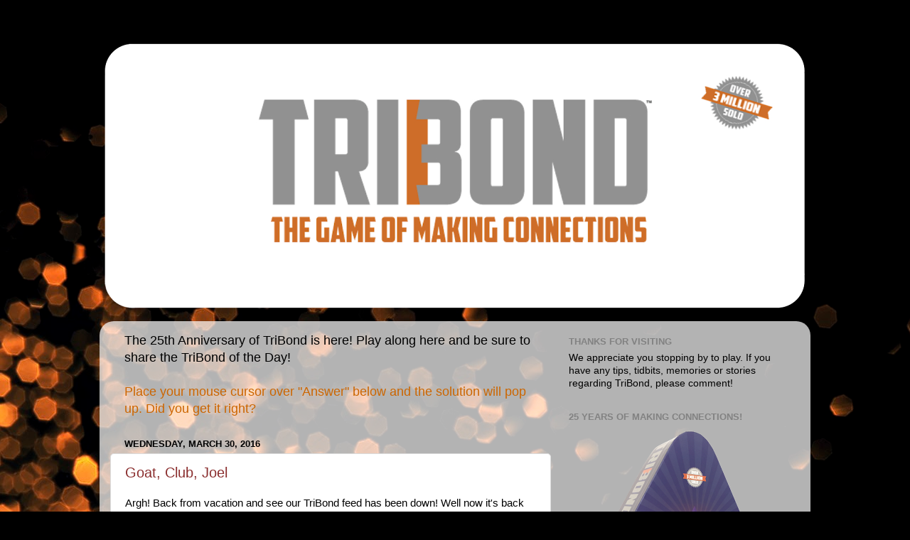

--- FILE ---
content_type: text/html; charset=UTF-8
request_url: http://www.tribond.com/2016/03/
body_size: 15124
content:
<!DOCTYPE html>
<html class='v2' dir='ltr' lang='en'>
<head>
<link href='https://www.blogger.com/static/v1/widgets/335934321-css_bundle_v2.css' rel='stylesheet' type='text/css'/>
<meta content='width=1100' name='viewport'/>
<meta content='text/html; charset=UTF-8' http-equiv='Content-Type'/>
<meta content='blogger' name='generator'/>
<link href='http://www.tribond.com/favicon.ico' rel='icon' type='image/x-icon'/>
<link href='http://www.tribond.com/2016/03/' rel='canonical'/>
<link rel="alternate" type="application/atom+xml" title="TriBond of the Day - Atom" href="http://www.tribond.com/feeds/posts/default" />
<link rel="alternate" type="application/rss+xml" title="TriBond of the Day - RSS" href="http://www.tribond.com/feeds/posts/default?alt=rss" />
<link rel="service.post" type="application/atom+xml" title="TriBond of the Day - Atom" href="https://www.blogger.com/feeds/9172988928783237299/posts/default" />
<!--Can't find substitution for tag [blog.ieCssRetrofitLinks]-->
<meta content='http://www.tribond.com/2016/03/' property='og:url'/>
<meta content='TriBond of the Day' property='og:title'/>
<meta content='Play TriBond every day and exercise your brain!' property='og:description'/>
<title>TriBond of the Day: March 2016</title>
<style id='page-skin-1' type='text/css'><!--
/*-----------------------------------------------
Blogger Template Style
Name:     Picture Window
Designer: Blogger
URL:      www.blogger.com
----------------------------------------------- */
/* Content
----------------------------------------------- */
body {
font: normal normal 15px Arial, Tahoma, Helvetica, FreeSans, sans-serif;
color: #000000;
background: #000000 url(//themes.googleusercontent.com/image?id=1-kCFfaMht0lhkUUnXD6oOeGkXpVroYF-BA5cd6JC5SkcOelAR46o-HuaOSqNRTO4KheH) no-repeat scroll top center /* Credit: Barcin (http://www.istockphoto.com/googleimages.php?id=8751099&platform=blogger) */;
}
html body .region-inner {
min-width: 0;
max-width: 100%;
width: auto;
}
.content-outer {
font-size: 90%;
}
a:link {
text-decoration:none;
color: #8a2e2e;
}
a:visited {
text-decoration:none;
color: #c95f5f;
}
a:hover {
text-decoration:underline;
color: #ff2a3c;
}
.content-outer {
background: transparent none repeat scroll top left;
-moz-border-radius: 0;
-webkit-border-radius: 0;
-goog-ms-border-radius: 0;
border-radius: 0;
-moz-box-shadow: 0 0 0 rgba(0, 0, 0, .15);
-webkit-box-shadow: 0 0 0 rgba(0, 0, 0, .15);
-goog-ms-box-shadow: 0 0 0 rgba(0, 0, 0, .15);
box-shadow: 0 0 0 rgba(0, 0, 0, .15);
margin: 20px auto;
}
.content-inner {
padding: 0;
}
/* Header
----------------------------------------------- */
.header-outer {
background: transparent none repeat-x scroll top left;
_background-image: none;
color: #ffffff;
-moz-border-radius: 0;
-webkit-border-radius: 0;
-goog-ms-border-radius: 0;
border-radius: 0;
}
.Header img, .Header #header-inner {
-moz-border-radius: 0;
-webkit-border-radius: 0;
-goog-ms-border-radius: 0;
border-radius: 0;
}
.header-inner .Header .titlewrapper,
.header-inner .Header .descriptionwrapper {
padding-left: 0;
padding-right: 0;
}
.Header h1 {
font: normal normal 36px Arial, Tahoma, Helvetica, FreeSans, sans-serif;
text-shadow: 1px 1px 3px rgba(0, 0, 0, 0.3);
}
.Header h1 a {
color: #ffffff;
}
.Header .description {
font-size: 130%;
}
/* Tabs
----------------------------------------------- */
.tabs-inner {
margin: .5em 20px 0;
padding: 0;
}
.tabs-inner .section {
margin: 0;
}
.tabs-inner .widget ul {
padding: 0;
background: transparent none repeat scroll bottom;
-moz-border-radius: 0;
-webkit-border-radius: 0;
-goog-ms-border-radius: 0;
border-radius: 0;
}
.tabs-inner .widget li {
border: none;
}
.tabs-inner .widget li a {
display: inline-block;
padding: .5em 1em;
margin-right: .25em;
color: #ffffff;
font: normal normal 15px Arial, Tahoma, Helvetica, FreeSans, sans-serif;
-moz-border-radius: 10px 10px 0 0;
-webkit-border-top-left-radius: 10px;
-webkit-border-top-right-radius: 10px;
-goog-ms-border-radius: 10px 10px 0 0;
border-radius: 10px 10px 0 0;
background: transparent url(https://resources.blogblog.com/blogblog/data/1kt/transparent/black50.png) repeat scroll top left;
border-right: 1px solid transparent;
}
.tabs-inner .widget li:first-child a {
padding-left: 1.25em;
-moz-border-radius-topleft: 10px;
-moz-border-radius-bottomleft: 0;
-webkit-border-top-left-radius: 10px;
-webkit-border-bottom-left-radius: 0;
-goog-ms-border-top-left-radius: 10px;
-goog-ms-border-bottom-left-radius: 0;
border-top-left-radius: 10px;
border-bottom-left-radius: 0;
}
.tabs-inner .widget li.selected a,
.tabs-inner .widget li a:hover {
position: relative;
z-index: 1;
background: transparent url(https://resources.blogblog.com/blogblog/data/1kt/transparent/white80.png) repeat scroll bottom;
color: #663399;
-moz-box-shadow: 0 0 3px rgba(0, 0, 0, .15);
-webkit-box-shadow: 0 0 3px rgba(0, 0, 0, .15);
-goog-ms-box-shadow: 0 0 3px rgba(0, 0, 0, .15);
box-shadow: 0 0 3px rgba(0, 0, 0, .15);
}
/* Headings
----------------------------------------------- */
h2 {
font: bold normal 13px Arial, Tahoma, Helvetica, FreeSans, sans-serif;
text-transform: uppercase;
color: #828282;
margin: .5em 0;
}
/* Main
----------------------------------------------- */
.main-outer {
background: transparent url(https://resources.blogblog.com/blogblog/data/1kt/transparent/white80.png) repeat scroll top left;
-moz-border-radius: 20px 20px 0 0;
-webkit-border-top-left-radius: 20px;
-webkit-border-top-right-radius: 20px;
-webkit-border-bottom-left-radius: 0;
-webkit-border-bottom-right-radius: 0;
-goog-ms-border-radius: 20px 20px 0 0;
border-radius: 20px 20px 0 0;
-moz-box-shadow: 0 1px 3px rgba(0, 0, 0, .15);
-webkit-box-shadow: 0 1px 3px rgba(0, 0, 0, .15);
-goog-ms-box-shadow: 0 1px 3px rgba(0, 0, 0, .15);
box-shadow: 0 1px 3px rgba(0, 0, 0, .15);
}
.main-inner {
padding: 15px 20px 20px;
}
.main-inner .column-center-inner {
padding: 0 0;
}
.main-inner .column-left-inner {
padding-left: 0;
}
.main-inner .column-right-inner {
padding-right: 0;
}
/* Posts
----------------------------------------------- */
h3.post-title {
margin: 0;
font: normal normal 20px Arial, Tahoma, Helvetica, FreeSans, sans-serif;
}
.comments h4 {
margin: 1em 0 0;
font: normal normal 20px Arial, Tahoma, Helvetica, FreeSans, sans-serif;
}
.date-header span {
color: #000000;
}
.post-outer {
background-color: #ffffff;
border: solid 1px #dbdbdb;
-moz-border-radius: 5px;
-webkit-border-radius: 5px;
border-radius: 5px;
-goog-ms-border-radius: 5px;
padding: 15px 20px;
margin: 0 -20px 20px;
}
.post-body {
line-height: 1.4;
font-size: 110%;
position: relative;
}
.post-header {
margin: 0 0 1.5em;
color: #949494;
line-height: 1.6;
}
.post-footer {
margin: .5em 0 0;
color: #949494;
line-height: 1.6;
}
#blog-pager {
font-size: 140%
}
#comments .comment-author {
padding-top: 1.5em;
border-top: dashed 1px #ccc;
border-top: dashed 1px rgba(128, 128, 128, .5);
background-position: 0 1.5em;
}
#comments .comment-author:first-child {
padding-top: 0;
border-top: none;
}
.avatar-image-container {
margin: .2em 0 0;
}
/* Comments
----------------------------------------------- */
.comments .comments-content .icon.blog-author {
background-repeat: no-repeat;
background-image: url([data-uri]);
}
.comments .comments-content .loadmore a {
border-top: 1px solid #ff2a3c;
border-bottom: 1px solid #ff2a3c;
}
.comments .continue {
border-top: 2px solid #ff2a3c;
}
/* Widgets
----------------------------------------------- */
.widget ul, .widget #ArchiveList ul.flat {
padding: 0;
list-style: none;
}
.widget ul li, .widget #ArchiveList ul.flat li {
border-top: dashed 1px #ccc;
border-top: dashed 1px rgba(128, 128, 128, .5);
}
.widget ul li:first-child, .widget #ArchiveList ul.flat li:first-child {
border-top: none;
}
.widget .post-body ul {
list-style: disc;
}
.widget .post-body ul li {
border: none;
}
/* Footer
----------------------------------------------- */
.footer-outer {
color:#c9c9c9;
background: transparent url(https://resources.blogblog.com/blogblog/data/1kt/transparent/black50.png) repeat scroll top left;
-moz-border-radius: 0 0 20px 20px;
-webkit-border-top-left-radius: 0;
-webkit-border-top-right-radius: 0;
-webkit-border-bottom-left-radius: 20px;
-webkit-border-bottom-right-radius: 20px;
-goog-ms-border-radius: 0 0 20px 20px;
border-radius: 0 0 20px 20px;
-moz-box-shadow: 0 1px 3px rgba(0, 0, 0, .15);
-webkit-box-shadow: 0 1px 3px rgba(0, 0, 0, .15);
-goog-ms-box-shadow: 0 1px 3px rgba(0, 0, 0, .15);
box-shadow: 0 1px 3px rgba(0, 0, 0, .15);
}
.footer-inner {
padding: 10px 20px 20px;
}
.footer-outer a {
color: #ed949d;
}
.footer-outer a:visited {
color: #ed7a71;
}
.footer-outer a:hover {
color: #ff2a3c;
}
.footer-outer .widget h2 {
color: #a6a6a6;
}
/* Mobile
----------------------------------------------- */
html body.mobile {
height: auto;
}
html body.mobile {
min-height: 480px;
background-size: 100% auto;
}
.mobile .body-fauxcolumn-outer {
background: transparent none repeat scroll top left;
}
html .mobile .mobile-date-outer, html .mobile .blog-pager {
border-bottom: none;
background: transparent url(https://resources.blogblog.com/blogblog/data/1kt/transparent/white80.png) repeat scroll top left;
margin-bottom: 10px;
}
.mobile .date-outer {
background: transparent url(https://resources.blogblog.com/blogblog/data/1kt/transparent/white80.png) repeat scroll top left;
}
.mobile .header-outer, .mobile .main-outer,
.mobile .post-outer, .mobile .footer-outer {
-moz-border-radius: 0;
-webkit-border-radius: 0;
-goog-ms-border-radius: 0;
border-radius: 0;
}
.mobile .content-outer,
.mobile .main-outer,
.mobile .post-outer {
background: inherit;
border: none;
}
.mobile .content-outer {
font-size: 100%;
}
.mobile-link-button {
background-color: #8a2e2e;
}
.mobile-link-button a:link, .mobile-link-button a:visited {
color: #ffffff;
}
.mobile-index-contents {
color: #000000;
}
.mobile .tabs-inner .PageList .widget-content {
background: transparent url(https://resources.blogblog.com/blogblog/data/1kt/transparent/white80.png) repeat scroll bottom;
color: #663399;
}
.mobile .tabs-inner .PageList .widget-content .pagelist-arrow {
border-left: 1px solid transparent;
}

--></style>
<style id='template-skin-1' type='text/css'><!--
body {
min-width: 1000px;
}
.content-outer, .content-fauxcolumn-outer, .region-inner {
min-width: 1000px;
max-width: 1000px;
_width: 1000px;
}
.main-inner .columns {
padding-left: 0;
padding-right: 350px;
}
.main-inner .fauxcolumn-center-outer {
left: 0;
right: 350px;
/* IE6 does not respect left and right together */
_width: expression(this.parentNode.offsetWidth -
parseInt("0") -
parseInt("350px") + 'px');
}
.main-inner .fauxcolumn-left-outer {
width: 0;
}
.main-inner .fauxcolumn-right-outer {
width: 350px;
}
.main-inner .column-left-outer {
width: 0;
right: 100%;
margin-left: -0;
}
.main-inner .column-right-outer {
width: 350px;
margin-right: -350px;
}
#layout {
min-width: 0;
}
#layout .content-outer {
min-width: 0;
width: 800px;
}
#layout .region-inner {
min-width: 0;
width: auto;
}
body#layout div.add_widget {
padding: 8px;
}
body#layout div.add_widget a {
margin-left: 32px;
}
--></style>
<style>
    body {background-image:url(\/\/themes.googleusercontent.com\/image?id=1-kCFfaMht0lhkUUnXD6oOeGkXpVroYF-BA5cd6JC5SkcOelAR46o-HuaOSqNRTO4KheH);}
    
@media (max-width: 200px) { body {background-image:url(\/\/themes.googleusercontent.com\/image?id=1-kCFfaMht0lhkUUnXD6oOeGkXpVroYF-BA5cd6JC5SkcOelAR46o-HuaOSqNRTO4KheH&options=w200);}}
@media (max-width: 400px) and (min-width: 201px) { body {background-image:url(\/\/themes.googleusercontent.com\/image?id=1-kCFfaMht0lhkUUnXD6oOeGkXpVroYF-BA5cd6JC5SkcOelAR46o-HuaOSqNRTO4KheH&options=w400);}}
@media (max-width: 800px) and (min-width: 401px) { body {background-image:url(\/\/themes.googleusercontent.com\/image?id=1-kCFfaMht0lhkUUnXD6oOeGkXpVroYF-BA5cd6JC5SkcOelAR46o-HuaOSqNRTO4KheH&options=w800);}}
@media (max-width: 1200px) and (min-width: 801px) { body {background-image:url(\/\/themes.googleusercontent.com\/image?id=1-kCFfaMht0lhkUUnXD6oOeGkXpVroYF-BA5cd6JC5SkcOelAR46o-HuaOSqNRTO4KheH&options=w1200);}}
/* Last tag covers anything over one higher than the previous max-size cap. */
@media (min-width: 1201px) { body {background-image:url(\/\/themes.googleusercontent.com\/image?id=1-kCFfaMht0lhkUUnXD6oOeGkXpVroYF-BA5cd6JC5SkcOelAR46o-HuaOSqNRTO4KheH&options=w1600);}}
  </style>
<link href='https://www.blogger.com/dyn-css/authorization.css?targetBlogID=9172988928783237299&amp;zx=739a02c9-c114-4647-8930-b5f470d4aae7' media='none' onload='if(media!=&#39;all&#39;)media=&#39;all&#39;' rel='stylesheet'/><noscript><link href='https://www.blogger.com/dyn-css/authorization.css?targetBlogID=9172988928783237299&amp;zx=739a02c9-c114-4647-8930-b5f470d4aae7' rel='stylesheet'/></noscript>
<meta name='google-adsense-platform-account' content='ca-host-pub-1556223355139109'/>
<meta name='google-adsense-platform-domain' content='blogspot.com'/>

</head>
<body class='loading variant-open'>
<div class='navbar no-items section' id='navbar' name='Navbar'>
</div>
<div class='body-fauxcolumns'>
<div class='fauxcolumn-outer body-fauxcolumn-outer'>
<div class='cap-top'>
<div class='cap-left'></div>
<div class='cap-right'></div>
</div>
<div class='fauxborder-left'>
<div class='fauxborder-right'></div>
<div class='fauxcolumn-inner'>
</div>
</div>
<div class='cap-bottom'>
<div class='cap-left'></div>
<div class='cap-right'></div>
</div>
</div>
</div>
<div class='content'>
<div class='content-fauxcolumns'>
<div class='fauxcolumn-outer content-fauxcolumn-outer'>
<div class='cap-top'>
<div class='cap-left'></div>
<div class='cap-right'></div>
</div>
<div class='fauxborder-left'>
<div class='fauxborder-right'></div>
<div class='fauxcolumn-inner'>
</div>
</div>
<div class='cap-bottom'>
<div class='cap-left'></div>
<div class='cap-right'></div>
</div>
</div>
</div>
<div class='content-outer'>
<div class='content-cap-top cap-top'>
<div class='cap-left'></div>
<div class='cap-right'></div>
</div>
<div class='fauxborder-left content-fauxborder-left'>
<div class='fauxborder-right content-fauxborder-right'></div>
<div class='content-inner'>
<header>
<div class='header-outer'>
<div class='header-cap-top cap-top'>
<div class='cap-left'></div>
<div class='cap-right'></div>
</div>
<div class='fauxborder-left header-fauxborder-left'>
<div class='fauxborder-right header-fauxborder-right'></div>
<div class='region-inner header-inner'>
<div class='header section' id='header' name='Header'><div class='widget Header' data-version='1' id='Header1'>
<div id='header-inner'>
<a href='http://www.tribond.com/' style='display: block'>
<img alt='TriBond of the Day' height='395px; ' id='Header1_headerimg' src='https://blogger.googleusercontent.com/img/b/R29vZ2xl/AVvXsEhU1hr_kiExzTCT1rLXDEmNZfrAzxNlw_yat0H8DGPQZtdwY4lcdcYRJWYsAVrBnY6KLcaAazQQAMlHngklTSnwTjQfydk4ILOlkujShbAXHWnQV1E-h-K5uhaQ6w4DQXsbaWOaCkmq8qM/s1000-r/TriBond+Facebook.png' style='display: block' width='1000px; '/>
</a>
</div>
</div></div>
</div>
</div>
<div class='header-cap-bottom cap-bottom'>
<div class='cap-left'></div>
<div class='cap-right'></div>
</div>
</div>
</header>
<div class='tabs-outer'>
<div class='tabs-cap-top cap-top'>
<div class='cap-left'></div>
<div class='cap-right'></div>
</div>
<div class='fauxborder-left tabs-fauxborder-left'>
<div class='fauxborder-right tabs-fauxborder-right'></div>
<div class='region-inner tabs-inner'>
<div class='tabs no-items section' id='crosscol' name='Cross-Column'></div>
<div class='tabs no-items section' id='crosscol-overflow' name='Cross-Column 2'></div>
</div>
</div>
<div class='tabs-cap-bottom cap-bottom'>
<div class='cap-left'></div>
<div class='cap-right'></div>
</div>
</div>
<div class='main-outer'>
<div class='main-cap-top cap-top'>
<div class='cap-left'></div>
<div class='cap-right'></div>
</div>
<div class='fauxborder-left main-fauxborder-left'>
<div class='fauxborder-right main-fauxborder-right'></div>
<div class='region-inner main-inner'>
<div class='columns fauxcolumns'>
<div class='fauxcolumn-outer fauxcolumn-center-outer'>
<div class='cap-top'>
<div class='cap-left'></div>
<div class='cap-right'></div>
</div>
<div class='fauxborder-left'>
<div class='fauxborder-right'></div>
<div class='fauxcolumn-inner'>
</div>
</div>
<div class='cap-bottom'>
<div class='cap-left'></div>
<div class='cap-right'></div>
</div>
</div>
<div class='fauxcolumn-outer fauxcolumn-left-outer'>
<div class='cap-top'>
<div class='cap-left'></div>
<div class='cap-right'></div>
</div>
<div class='fauxborder-left'>
<div class='fauxborder-right'></div>
<div class='fauxcolumn-inner'>
</div>
</div>
<div class='cap-bottom'>
<div class='cap-left'></div>
<div class='cap-right'></div>
</div>
</div>
<div class='fauxcolumn-outer fauxcolumn-right-outer'>
<div class='cap-top'>
<div class='cap-left'></div>
<div class='cap-right'></div>
</div>
<div class='fauxborder-left'>
<div class='fauxborder-right'></div>
<div class='fauxcolumn-inner'>
</div>
</div>
<div class='cap-bottom'>
<div class='cap-left'></div>
<div class='cap-right'></div>
</div>
</div>
<!-- corrects IE6 width calculation -->
<div class='columns-inner'>
<div class='column-center-outer'>
<div class='column-center-inner'>
<div class='main section' id='main' name='Main'><div class='widget Text' data-version='1' id='Text3'>
<div class='widget-content'>
<span style="font-size:130%;">The 25th Anniversary of TriBond is here! Play along here and be sure to share the TriBond of the Day!<br /><br /><span style="color:#cc6600;">Place your mouse cursor over "Answer" below and the solution will pop up. Did you get it right?</span></span>
</div>
<div class='clear'></div>
</div><div class='widget Blog' data-version='1' id='Blog1'>
<div class='blog-posts hfeed'>

          <div class="date-outer">
        
<h2 class='date-header'><span>Wednesday, March 30, 2016</span></h2>

          <div class="date-posts">
        
<div class='post-outer'>
<div class='post hentry uncustomized-post-template' itemprop='blogPost' itemscope='itemscope' itemtype='http://schema.org/BlogPosting'>
<meta content='9172988928783237299' itemprop='blogId'/>
<meta content='5470814279533502317' itemprop='postId'/>
<a name='5470814279533502317'></a>
<h3 class='post-title entry-title' itemprop='name'>
<a href='http://www.tribond.com/2016/03/goat-club-joel.html'>Goat, Club, Joel</a>
</h3>
<div class='post-header'>
<div class='post-header-line-1'></div>
</div>
<div class='post-body entry-content' id='post-body-5470814279533502317' itemprop='description articleBody'>
Argh! Back from vacation and see our TriBond feed has been down! Well now it's back with a vengeance. Enjoy a week in one day!
<blockquote>
What do these 3 have in common?<sup> <font size="1">&#174;</font></sup><br />
<a href="http://www.tribond3.blogspot.com/2016/3/goat-club-joel.html" onmouseover="alert(&#39;Billys&#39;)">Answer:</a></blockquote></br>
<div style='clear: both;'></div>
</div>
<div class='post-footer'>
<div class='post-footer-line post-footer-line-1'>
<span class='post-author vcard'>
</span>
<span class='post-timestamp'>
</span>
<span class='post-comment-link'>
<a class='comment-link' href='http://www.tribond.com/2016/03/goat-club-joel.html#comment-form' onclick=''>
3 comments:
  </a>
</span>
<span class='post-icons'>
<span class='item-control blog-admin pid-1506240798'>
<a href='https://www.blogger.com/post-edit.g?blogID=9172988928783237299&postID=5470814279533502317&from=pencil' title='Edit Post'>
<img alt='' class='icon-action' height='18' src='https://resources.blogblog.com/img/icon18_edit_allbkg.gif' width='18'/>
</a>
</span>
</span>
<div class='post-share-buttons goog-inline-block'>
<a class='goog-inline-block share-button sb-email' href='https://www.blogger.com/share-post.g?blogID=9172988928783237299&postID=5470814279533502317&target=email' target='_blank' title='Email This'><span class='share-button-link-text'>Email This</span></a><a class='goog-inline-block share-button sb-blog' href='https://www.blogger.com/share-post.g?blogID=9172988928783237299&postID=5470814279533502317&target=blog' onclick='window.open(this.href, "_blank", "height=270,width=475"); return false;' target='_blank' title='BlogThis!'><span class='share-button-link-text'>BlogThis!</span></a><a class='goog-inline-block share-button sb-twitter' href='https://www.blogger.com/share-post.g?blogID=9172988928783237299&postID=5470814279533502317&target=twitter' target='_blank' title='Share to X'><span class='share-button-link-text'>Share to X</span></a><a class='goog-inline-block share-button sb-facebook' href='https://www.blogger.com/share-post.g?blogID=9172988928783237299&postID=5470814279533502317&target=facebook' onclick='window.open(this.href, "_blank", "height=430,width=640"); return false;' target='_blank' title='Share to Facebook'><span class='share-button-link-text'>Share to Facebook</span></a><a class='goog-inline-block share-button sb-pinterest' href='https://www.blogger.com/share-post.g?blogID=9172988928783237299&postID=5470814279533502317&target=pinterest' target='_blank' title='Share to Pinterest'><span class='share-button-link-text'>Share to Pinterest</span></a>
</div>
</div>
<div class='post-footer-line post-footer-line-2'>
<span class='post-labels'>
</span>
</div>
<div class='post-footer-line post-footer-line-3'>
<span class='post-location'>
</span>
</div>
<div class='author-profile' itemprop='author' itemscope='itemscope' itemtype='http://schema.org/Person'>
<img itemprop='image' src='//blogger.googleusercontent.com/img/b/R29vZ2xl/AVvXsEhDlC2kAxoNswO00ZSra87WtuqhK8eCAXNVeZd1FiLWDjbJtmGHS1KM1vr4FVghVV3LO6BmvlUyufa1_mY8z4UcVr67Jee2F69MdQFSCSDG4pVxIsUV16g4Vev-mNkZXg/s113/TribondTwitterAvatar.jpg' width='50px'/>
<div>
<a class='g-profile' href='https://www.blogger.com/profile/14631428358149488610' itemprop='url' rel='author' title='author profile'>
<span itemprop='name'>TriBond</span>
</a>
</div>
<span itemprop='description'>Play the board game that asks, "What do these 3 have in common?" and find out why TriBond has sold over 3,000,000 copies!</span>
</div>
</div>
</div>
</div>

          </div></div>
        

          <div class="date-outer">
        
<h2 class='date-header'><span>Tuesday, March 29, 2016</span></h2>

          <div class="date-posts">
        
<div class='post-outer'>
<div class='post hentry uncustomized-post-template' itemprop='blogPost' itemscope='itemscope' itemtype='http://schema.org/BlogPosting'>
<meta content='9172988928783237299' itemprop='blogId'/>
<meta content='5789150079428580126' itemprop='postId'/>
<a name='5789150079428580126'></a>
<h3 class='post-title entry-title' itemprop='name'>
<a href='http://www.tribond.com/2016/03/rivers-pickup-trucks-goldilocks-and.html'>Rivers, Pickup Trucks, Goldilocks and The Three Bears</a>
</h3>
<div class='post-header'>
<div class='post-header-line-1'></div>
</div>
<div class='post-body entry-content' id='post-body-5789150079428580126' itemprop='description articleBody'>
<blockquote>
What do these 3 have in common?<sup> <font size="1">&#174;</font></sup><br />
<a href="http://www.tribond3.blogspot.com/2016/3/rivers-pickup-trucks-goldilocks-three-bears.html" onmouseover="alert(&#39;They have beds&#39;)">Answer:</a></blockquote></br>
<div style='clear: both;'></div>
</div>
<div class='post-footer'>
<div class='post-footer-line post-footer-line-1'>
<span class='post-author vcard'>
</span>
<span class='post-timestamp'>
</span>
<span class='post-comment-link'>
<a class='comment-link' href='http://www.tribond.com/2016/03/rivers-pickup-trucks-goldilocks-and.html#comment-form' onclick=''>
8 comments:
  </a>
</span>
<span class='post-icons'>
<span class='item-control blog-admin pid-1506240798'>
<a href='https://www.blogger.com/post-edit.g?blogID=9172988928783237299&postID=5789150079428580126&from=pencil' title='Edit Post'>
<img alt='' class='icon-action' height='18' src='https://resources.blogblog.com/img/icon18_edit_allbkg.gif' width='18'/>
</a>
</span>
</span>
<div class='post-share-buttons goog-inline-block'>
<a class='goog-inline-block share-button sb-email' href='https://www.blogger.com/share-post.g?blogID=9172988928783237299&postID=5789150079428580126&target=email' target='_blank' title='Email This'><span class='share-button-link-text'>Email This</span></a><a class='goog-inline-block share-button sb-blog' href='https://www.blogger.com/share-post.g?blogID=9172988928783237299&postID=5789150079428580126&target=blog' onclick='window.open(this.href, "_blank", "height=270,width=475"); return false;' target='_blank' title='BlogThis!'><span class='share-button-link-text'>BlogThis!</span></a><a class='goog-inline-block share-button sb-twitter' href='https://www.blogger.com/share-post.g?blogID=9172988928783237299&postID=5789150079428580126&target=twitter' target='_blank' title='Share to X'><span class='share-button-link-text'>Share to X</span></a><a class='goog-inline-block share-button sb-facebook' href='https://www.blogger.com/share-post.g?blogID=9172988928783237299&postID=5789150079428580126&target=facebook' onclick='window.open(this.href, "_blank", "height=430,width=640"); return false;' target='_blank' title='Share to Facebook'><span class='share-button-link-text'>Share to Facebook</span></a><a class='goog-inline-block share-button sb-pinterest' href='https://www.blogger.com/share-post.g?blogID=9172988928783237299&postID=5789150079428580126&target=pinterest' target='_blank' title='Share to Pinterest'><span class='share-button-link-text'>Share to Pinterest</span></a>
</div>
</div>
<div class='post-footer-line post-footer-line-2'>
<span class='post-labels'>
</span>
</div>
<div class='post-footer-line post-footer-line-3'>
<span class='post-location'>
</span>
</div>
<div class='author-profile' itemprop='author' itemscope='itemscope' itemtype='http://schema.org/Person'>
<img itemprop='image' src='//blogger.googleusercontent.com/img/b/R29vZ2xl/AVvXsEhDlC2kAxoNswO00ZSra87WtuqhK8eCAXNVeZd1FiLWDjbJtmGHS1KM1vr4FVghVV3LO6BmvlUyufa1_mY8z4UcVr67Jee2F69MdQFSCSDG4pVxIsUV16g4Vev-mNkZXg/s113/TribondTwitterAvatar.jpg' width='50px'/>
<div>
<a class='g-profile' href='https://www.blogger.com/profile/14631428358149488610' itemprop='url' rel='author' title='author profile'>
<span itemprop='name'>TriBond</span>
</a>
</div>
<span itemprop='description'>Play the board game that asks, "What do these 3 have in common?" and find out why TriBond has sold over 3,000,000 copies!</span>
</div>
</div>
</div>
</div>

          </div></div>
        

          <div class="date-outer">
        
<h2 class='date-header'><span>Monday, March 28, 2016</span></h2>

          <div class="date-posts">
        
<div class='post-outer'>
<div class='post hentry uncustomized-post-template' itemprop='blogPost' itemscope='itemscope' itemtype='http://schema.org/BlogPosting'>
<meta content='9172988928783237299' itemprop='blogId'/>
<meta content='3144580226510800933' itemprop='postId'/>
<a name='3144580226510800933'></a>
<h3 class='post-title entry-title' itemprop='name'>
<a href='http://www.tribond.com/2016/03/meat-maxi-mini.html'>Meat, Maxi, Mini</a>
</h3>
<div class='post-header'>
<div class='post-header-line-1'></div>
</div>
<div class='post-body entry-content' id='post-body-3144580226510800933' itemprop='description articleBody'>
<blockquote>
What do these 3 have in common?<sup> <font size="1">&#174;</font></sup><br />
<a href="http://www.tribond3.blogspot.com/2016/3/meat-maxi-mini.html" onmouseover="alert(&#39;Types of dresses (Lady Gaga, of meat dress fame, turns 30 today&#39;)">Answer:</a></blockquote></br>
<div style='clear: both;'></div>
</div>
<div class='post-footer'>
<div class='post-footer-line post-footer-line-1'>
<span class='post-author vcard'>
</span>
<span class='post-timestamp'>
</span>
<span class='post-comment-link'>
<a class='comment-link' href='http://www.tribond.com/2016/03/meat-maxi-mini.html#comment-form' onclick=''>
9 comments:
  </a>
</span>
<span class='post-icons'>
<span class='item-control blog-admin pid-1506240798'>
<a href='https://www.blogger.com/post-edit.g?blogID=9172988928783237299&postID=3144580226510800933&from=pencil' title='Edit Post'>
<img alt='' class='icon-action' height='18' src='https://resources.blogblog.com/img/icon18_edit_allbkg.gif' width='18'/>
</a>
</span>
</span>
<div class='post-share-buttons goog-inline-block'>
<a class='goog-inline-block share-button sb-email' href='https://www.blogger.com/share-post.g?blogID=9172988928783237299&postID=3144580226510800933&target=email' target='_blank' title='Email This'><span class='share-button-link-text'>Email This</span></a><a class='goog-inline-block share-button sb-blog' href='https://www.blogger.com/share-post.g?blogID=9172988928783237299&postID=3144580226510800933&target=blog' onclick='window.open(this.href, "_blank", "height=270,width=475"); return false;' target='_blank' title='BlogThis!'><span class='share-button-link-text'>BlogThis!</span></a><a class='goog-inline-block share-button sb-twitter' href='https://www.blogger.com/share-post.g?blogID=9172988928783237299&postID=3144580226510800933&target=twitter' target='_blank' title='Share to X'><span class='share-button-link-text'>Share to X</span></a><a class='goog-inline-block share-button sb-facebook' href='https://www.blogger.com/share-post.g?blogID=9172988928783237299&postID=3144580226510800933&target=facebook' onclick='window.open(this.href, "_blank", "height=430,width=640"); return false;' target='_blank' title='Share to Facebook'><span class='share-button-link-text'>Share to Facebook</span></a><a class='goog-inline-block share-button sb-pinterest' href='https://www.blogger.com/share-post.g?blogID=9172988928783237299&postID=3144580226510800933&target=pinterest' target='_blank' title='Share to Pinterest'><span class='share-button-link-text'>Share to Pinterest</span></a>
</div>
</div>
<div class='post-footer-line post-footer-line-2'>
<span class='post-labels'>
</span>
</div>
<div class='post-footer-line post-footer-line-3'>
<span class='post-location'>
</span>
</div>
<div class='author-profile' itemprop='author' itemscope='itemscope' itemtype='http://schema.org/Person'>
<img itemprop='image' src='//blogger.googleusercontent.com/img/b/R29vZ2xl/AVvXsEhDlC2kAxoNswO00ZSra87WtuqhK8eCAXNVeZd1FiLWDjbJtmGHS1KM1vr4FVghVV3LO6BmvlUyufa1_mY8z4UcVr67Jee2F69MdQFSCSDG4pVxIsUV16g4Vev-mNkZXg/s113/TribondTwitterAvatar.jpg' width='50px'/>
<div>
<a class='g-profile' href='https://www.blogger.com/profile/14631428358149488610' itemprop='url' rel='author' title='author profile'>
<span itemprop='name'>TriBond</span>
</a>
</div>
<span itemprop='description'>Play the board game that asks, "What do these 3 have in common?" and find out why TriBond has sold over 3,000,000 copies!</span>
</div>
</div>
</div>
</div>

          </div></div>
        

          <div class="date-outer">
        
<h2 class='date-header'><span>Saturday, March 26, 2016</span></h2>

          <div class="date-posts">
        
<div class='post-outer'>
<div class='post hentry uncustomized-post-template' itemprop='blogPost' itemscope='itemscope' itemtype='http://schema.org/BlogPosting'>
<meta content='9172988928783237299' itemprop='blogId'/>
<meta content='8846070352155792142' itemprop='postId'/>
<a name='8846070352155792142'></a>
<h3 class='post-title entry-title' itemprop='name'>
<a href='http://www.tribond.com/2016/03/tweets-comic-books-disney.html'>Tweets, Comic Books, Disney</a>
</h3>
<div class='post-header'>
<div class='post-header-line-1'></div>
</div>
<div class='post-body entry-content' id='post-body-8846070352155792142' itemprop='description articleBody'>
<blockquote>
What do these 3 have in common?<sup> <font size="1">&#174;</font></sup><br />
<a href="http://www.tribond3.blogspot.com/2016/3/tweets-comic-books-disney.html" onmouseover="alert(&#39;They have characters&#39;)">Answer:</a></blockquote></br>
<div style='clear: both;'></div>
</div>
<div class='post-footer'>
<div class='post-footer-line post-footer-line-1'>
<span class='post-author vcard'>
</span>
<span class='post-timestamp'>
</span>
<span class='post-comment-link'>
<a class='comment-link' href='http://www.tribond.com/2016/03/tweets-comic-books-disney.html#comment-form' onclick=''>
5 comments:
  </a>
</span>
<span class='post-icons'>
<span class='item-control blog-admin pid-1506240798'>
<a href='https://www.blogger.com/post-edit.g?blogID=9172988928783237299&postID=8846070352155792142&from=pencil' title='Edit Post'>
<img alt='' class='icon-action' height='18' src='https://resources.blogblog.com/img/icon18_edit_allbkg.gif' width='18'/>
</a>
</span>
</span>
<div class='post-share-buttons goog-inline-block'>
<a class='goog-inline-block share-button sb-email' href='https://www.blogger.com/share-post.g?blogID=9172988928783237299&postID=8846070352155792142&target=email' target='_blank' title='Email This'><span class='share-button-link-text'>Email This</span></a><a class='goog-inline-block share-button sb-blog' href='https://www.blogger.com/share-post.g?blogID=9172988928783237299&postID=8846070352155792142&target=blog' onclick='window.open(this.href, "_blank", "height=270,width=475"); return false;' target='_blank' title='BlogThis!'><span class='share-button-link-text'>BlogThis!</span></a><a class='goog-inline-block share-button sb-twitter' href='https://www.blogger.com/share-post.g?blogID=9172988928783237299&postID=8846070352155792142&target=twitter' target='_blank' title='Share to X'><span class='share-button-link-text'>Share to X</span></a><a class='goog-inline-block share-button sb-facebook' href='https://www.blogger.com/share-post.g?blogID=9172988928783237299&postID=8846070352155792142&target=facebook' onclick='window.open(this.href, "_blank", "height=430,width=640"); return false;' target='_blank' title='Share to Facebook'><span class='share-button-link-text'>Share to Facebook</span></a><a class='goog-inline-block share-button sb-pinterest' href='https://www.blogger.com/share-post.g?blogID=9172988928783237299&postID=8846070352155792142&target=pinterest' target='_blank' title='Share to Pinterest'><span class='share-button-link-text'>Share to Pinterest</span></a>
</div>
</div>
<div class='post-footer-line post-footer-line-2'>
<span class='post-labels'>
</span>
</div>
<div class='post-footer-line post-footer-line-3'>
<span class='post-location'>
</span>
</div>
<div class='author-profile' itemprop='author' itemscope='itemscope' itemtype='http://schema.org/Person'>
<img itemprop='image' src='//blogger.googleusercontent.com/img/b/R29vZ2xl/AVvXsEhDlC2kAxoNswO00ZSra87WtuqhK8eCAXNVeZd1FiLWDjbJtmGHS1KM1vr4FVghVV3LO6BmvlUyufa1_mY8z4UcVr67Jee2F69MdQFSCSDG4pVxIsUV16g4Vev-mNkZXg/s113/TribondTwitterAvatar.jpg' width='50px'/>
<div>
<a class='g-profile' href='https://www.blogger.com/profile/14631428358149488610' itemprop='url' rel='author' title='author profile'>
<span itemprop='name'>TriBond</span>
</a>
</div>
<span itemprop='description'>Play the board game that asks, "What do these 3 have in common?" and find out why TriBond has sold over 3,000,000 copies!</span>
</div>
</div>
</div>
</div>

          </div></div>
        

          <div class="date-outer">
        
<h2 class='date-header'><span>Friday, March 25, 2016</span></h2>

          <div class="date-posts">
        
<div class='post-outer'>
<div class='post hentry uncustomized-post-template' itemprop='blogPost' itemscope='itemscope' itemtype='http://schema.org/BlogPosting'>
<meta content='9172988928783237299' itemprop='blogId'/>
<meta content='7824262615486986639' itemprop='postId'/>
<a name='7824262615486986639'></a>
<h3 class='post-title entry-title' itemprop='name'>
<a href='http://www.tribond.com/2016/03/houses-alleys-bowling-lanes.html'>Houses, Alleys, Bowling Lanes</a>
</h3>
<div class='post-header'>
<div class='post-header-line-1'></div>
</div>
<div class='post-body entry-content' id='post-body-7824262615486986639' itemprop='description articleBody'>
<blockquote>
What do these 3 have in common?<sup> <font size="1">&#174;</font></sup><br />
<a href="http://www.tribond3.blogspot.com/2016/3/houses-alleys-bowling-lanes.html" onmouseover="alert(&#39;They have gutters&#39;)">Answer:</a></blockquote></br>
<div style='clear: both;'></div>
</div>
<div class='post-footer'>
<div class='post-footer-line post-footer-line-1'>
<span class='post-author vcard'>
</span>
<span class='post-timestamp'>
</span>
<span class='post-comment-link'>
<a class='comment-link' href='http://www.tribond.com/2016/03/houses-alleys-bowling-lanes.html#comment-form' onclick=''>
2 comments:
  </a>
</span>
<span class='post-icons'>
<span class='item-control blog-admin pid-1506240798'>
<a href='https://www.blogger.com/post-edit.g?blogID=9172988928783237299&postID=7824262615486986639&from=pencil' title='Edit Post'>
<img alt='' class='icon-action' height='18' src='https://resources.blogblog.com/img/icon18_edit_allbkg.gif' width='18'/>
</a>
</span>
</span>
<div class='post-share-buttons goog-inline-block'>
<a class='goog-inline-block share-button sb-email' href='https://www.blogger.com/share-post.g?blogID=9172988928783237299&postID=7824262615486986639&target=email' target='_blank' title='Email This'><span class='share-button-link-text'>Email This</span></a><a class='goog-inline-block share-button sb-blog' href='https://www.blogger.com/share-post.g?blogID=9172988928783237299&postID=7824262615486986639&target=blog' onclick='window.open(this.href, "_blank", "height=270,width=475"); return false;' target='_blank' title='BlogThis!'><span class='share-button-link-text'>BlogThis!</span></a><a class='goog-inline-block share-button sb-twitter' href='https://www.blogger.com/share-post.g?blogID=9172988928783237299&postID=7824262615486986639&target=twitter' target='_blank' title='Share to X'><span class='share-button-link-text'>Share to X</span></a><a class='goog-inline-block share-button sb-facebook' href='https://www.blogger.com/share-post.g?blogID=9172988928783237299&postID=7824262615486986639&target=facebook' onclick='window.open(this.href, "_blank", "height=430,width=640"); return false;' target='_blank' title='Share to Facebook'><span class='share-button-link-text'>Share to Facebook</span></a><a class='goog-inline-block share-button sb-pinterest' href='https://www.blogger.com/share-post.g?blogID=9172988928783237299&postID=7824262615486986639&target=pinterest' target='_blank' title='Share to Pinterest'><span class='share-button-link-text'>Share to Pinterest</span></a>
</div>
</div>
<div class='post-footer-line post-footer-line-2'>
<span class='post-labels'>
</span>
</div>
<div class='post-footer-line post-footer-line-3'>
<span class='post-location'>
</span>
</div>
<div class='author-profile' itemprop='author' itemscope='itemscope' itemtype='http://schema.org/Person'>
<img itemprop='image' src='//blogger.googleusercontent.com/img/b/R29vZ2xl/AVvXsEhDlC2kAxoNswO00ZSra87WtuqhK8eCAXNVeZd1FiLWDjbJtmGHS1KM1vr4FVghVV3LO6BmvlUyufa1_mY8z4UcVr67Jee2F69MdQFSCSDG4pVxIsUV16g4Vev-mNkZXg/s113/TribondTwitterAvatar.jpg' width='50px'/>
<div>
<a class='g-profile' href='https://www.blogger.com/profile/14631428358149488610' itemprop='url' rel='author' title='author profile'>
<span itemprop='name'>TriBond</span>
</a>
</div>
<span itemprop='description'>Play the board game that asks, "What do these 3 have in common?" and find out why TriBond has sold over 3,000,000 copies!</span>
</div>
</div>
</div>
</div>

          </div></div>
        

          <div class="date-outer">
        
<h2 class='date-header'><span>Thursday, March 24, 2016</span></h2>

          <div class="date-posts">
        
<div class='post-outer'>
<div class='post hentry uncustomized-post-template' itemprop='blogPost' itemscope='itemscope' itemtype='http://schema.org/BlogPosting'>
<meta content='9172988928783237299' itemprop='blogId'/>
<meta content='7349430060212990578' itemprop='postId'/>
<a name='7349430060212990578'></a>
<h3 class='post-title entry-title' itemprop='name'>
<a href='http://www.tribond.com/2016/03/papa-johns-buick-nationwide.html'>Papa Johns, Buick, Nationwide</a>
</h3>
<div class='post-header'>
<div class='post-header-line-1'></div>
</div>
<div class='post-body entry-content' id='post-body-7349430060212990578' itemprop='description articleBody'>
<blockquote>
What do these 3 have in common?<sup> <font size="1">&#174;</font></sup><br />
<a href="http://www.tribond3.blogspot.com/2016/3/papa-johns-buick-nationwide.html" onmouseover="alert(&#39;Companies for which Peyton Manning is a spokesman (The perpetual pitchman turns 41 today)&#39;)">Answer:</a></blockquote></br>
<div style='clear: both;'></div>
</div>
<div class='post-footer'>
<div class='post-footer-line post-footer-line-1'>
<span class='post-author vcard'>
</span>
<span class='post-timestamp'>
</span>
<span class='post-comment-link'>
<a class='comment-link' href='http://www.tribond.com/2016/03/papa-johns-buick-nationwide.html#comment-form' onclick=''>
20 comments:
  </a>
</span>
<span class='post-icons'>
<span class='item-control blog-admin pid-1506240798'>
<a href='https://www.blogger.com/post-edit.g?blogID=9172988928783237299&postID=7349430060212990578&from=pencil' title='Edit Post'>
<img alt='' class='icon-action' height='18' src='https://resources.blogblog.com/img/icon18_edit_allbkg.gif' width='18'/>
</a>
</span>
</span>
<div class='post-share-buttons goog-inline-block'>
<a class='goog-inline-block share-button sb-email' href='https://www.blogger.com/share-post.g?blogID=9172988928783237299&postID=7349430060212990578&target=email' target='_blank' title='Email This'><span class='share-button-link-text'>Email This</span></a><a class='goog-inline-block share-button sb-blog' href='https://www.blogger.com/share-post.g?blogID=9172988928783237299&postID=7349430060212990578&target=blog' onclick='window.open(this.href, "_blank", "height=270,width=475"); return false;' target='_blank' title='BlogThis!'><span class='share-button-link-text'>BlogThis!</span></a><a class='goog-inline-block share-button sb-twitter' href='https://www.blogger.com/share-post.g?blogID=9172988928783237299&postID=7349430060212990578&target=twitter' target='_blank' title='Share to X'><span class='share-button-link-text'>Share to X</span></a><a class='goog-inline-block share-button sb-facebook' href='https://www.blogger.com/share-post.g?blogID=9172988928783237299&postID=7349430060212990578&target=facebook' onclick='window.open(this.href, "_blank", "height=430,width=640"); return false;' target='_blank' title='Share to Facebook'><span class='share-button-link-text'>Share to Facebook</span></a><a class='goog-inline-block share-button sb-pinterest' href='https://www.blogger.com/share-post.g?blogID=9172988928783237299&postID=7349430060212990578&target=pinterest' target='_blank' title='Share to Pinterest'><span class='share-button-link-text'>Share to Pinterest</span></a>
</div>
</div>
<div class='post-footer-line post-footer-line-2'>
<span class='post-labels'>
</span>
</div>
<div class='post-footer-line post-footer-line-3'>
<span class='post-location'>
</span>
</div>
<div class='author-profile' itemprop='author' itemscope='itemscope' itemtype='http://schema.org/Person'>
<img itemprop='image' src='//blogger.googleusercontent.com/img/b/R29vZ2xl/AVvXsEhDlC2kAxoNswO00ZSra87WtuqhK8eCAXNVeZd1FiLWDjbJtmGHS1KM1vr4FVghVV3LO6BmvlUyufa1_mY8z4UcVr67Jee2F69MdQFSCSDG4pVxIsUV16g4Vev-mNkZXg/s113/TribondTwitterAvatar.jpg' width='50px'/>
<div>
<a class='g-profile' href='https://www.blogger.com/profile/14631428358149488610' itemprop='url' rel='author' title='author profile'>
<span itemprop='name'>TriBond</span>
</a>
</div>
<span itemprop='description'>Play the board game that asks, "What do these 3 have in common?" and find out why TriBond has sold over 3,000,000 copies!</span>
</div>
</div>
</div>
</div>

          </div></div>
        

          <div class="date-outer">
        
<h2 class='date-header'><span>Wednesday, March 23, 2016</span></h2>

          <div class="date-posts">
        
<div class='post-outer'>
<div class='post hentry uncustomized-post-template' itemprop='blogPost' itemscope='itemscope' itemtype='http://schema.org/BlogPosting'>
<meta content='9172988928783237299' itemprop='blogId'/>
<meta content='9117259523228536878' itemprop='postId'/>
<a name='9117259523228536878'></a>
<h3 class='post-title entry-title' itemprop='name'>
<a href='http://www.tribond.com/2016/03/number-one-okay-peace.html'>Number One, Okay, Peace</a>
</h3>
<div class='post-header'>
<div class='post-header-line-1'></div>
</div>
<div class='post-body entry-content' id='post-body-9117259523228536878' itemprop='description articleBody'>
<blockquote>
What do these 3 have in common?<sup> <font size="1">&#174;</font></sup><br />
<a href="http://www.tribond3.blogspot.com/2016/3/number-one-okay-peace.html" onmouseover="alert(&#39;Signs people can make with their fingers or hand&#39;)">Answer:</a></blockquote></br>
<div style='clear: both;'></div>
</div>
<div class='post-footer'>
<div class='post-footer-line post-footer-line-1'>
<span class='post-author vcard'>
</span>
<span class='post-timestamp'>
</span>
<span class='post-comment-link'>
<a class='comment-link' href='http://www.tribond.com/2016/03/number-one-okay-peace.html#comment-form' onclick=''>
2 comments:
  </a>
</span>
<span class='post-icons'>
<span class='item-control blog-admin pid-1506240798'>
<a href='https://www.blogger.com/post-edit.g?blogID=9172988928783237299&postID=9117259523228536878&from=pencil' title='Edit Post'>
<img alt='' class='icon-action' height='18' src='https://resources.blogblog.com/img/icon18_edit_allbkg.gif' width='18'/>
</a>
</span>
</span>
<div class='post-share-buttons goog-inline-block'>
<a class='goog-inline-block share-button sb-email' href='https://www.blogger.com/share-post.g?blogID=9172988928783237299&postID=9117259523228536878&target=email' target='_blank' title='Email This'><span class='share-button-link-text'>Email This</span></a><a class='goog-inline-block share-button sb-blog' href='https://www.blogger.com/share-post.g?blogID=9172988928783237299&postID=9117259523228536878&target=blog' onclick='window.open(this.href, "_blank", "height=270,width=475"); return false;' target='_blank' title='BlogThis!'><span class='share-button-link-text'>BlogThis!</span></a><a class='goog-inline-block share-button sb-twitter' href='https://www.blogger.com/share-post.g?blogID=9172988928783237299&postID=9117259523228536878&target=twitter' target='_blank' title='Share to X'><span class='share-button-link-text'>Share to X</span></a><a class='goog-inline-block share-button sb-facebook' href='https://www.blogger.com/share-post.g?blogID=9172988928783237299&postID=9117259523228536878&target=facebook' onclick='window.open(this.href, "_blank", "height=430,width=640"); return false;' target='_blank' title='Share to Facebook'><span class='share-button-link-text'>Share to Facebook</span></a><a class='goog-inline-block share-button sb-pinterest' href='https://www.blogger.com/share-post.g?blogID=9172988928783237299&postID=9117259523228536878&target=pinterest' target='_blank' title='Share to Pinterest'><span class='share-button-link-text'>Share to Pinterest</span></a>
</div>
</div>
<div class='post-footer-line post-footer-line-2'>
<span class='post-labels'>
</span>
</div>
<div class='post-footer-line post-footer-line-3'>
<span class='post-location'>
</span>
</div>
<div class='author-profile' itemprop='author' itemscope='itemscope' itemtype='http://schema.org/Person'>
<img itemprop='image' src='//blogger.googleusercontent.com/img/b/R29vZ2xl/AVvXsEhDlC2kAxoNswO00ZSra87WtuqhK8eCAXNVeZd1FiLWDjbJtmGHS1KM1vr4FVghVV3LO6BmvlUyufa1_mY8z4UcVr67Jee2F69MdQFSCSDG4pVxIsUV16g4Vev-mNkZXg/s113/TribondTwitterAvatar.jpg' width='50px'/>
<div>
<a class='g-profile' href='https://www.blogger.com/profile/14631428358149488610' itemprop='url' rel='author' title='author profile'>
<span itemprop='name'>TriBond</span>
</a>
</div>
<span itemprop='description'>Play the board game that asks, "What do these 3 have in common?" and find out why TriBond has sold over 3,000,000 copies!</span>
</div>
</div>
</div>
</div>

          </div></div>
        

          <div class="date-outer">
        
<h2 class='date-header'><span>Tuesday, March 22, 2016</span></h2>

          <div class="date-posts">
        
<div class='post-outer'>
<div class='post hentry uncustomized-post-template' itemprop='blogPost' itemscope='itemscope' itemtype='http://schema.org/BlogPosting'>
<meta content='9172988928783237299' itemprop='blogId'/>
<meta content='4112600238474737678' itemprop='postId'/>
<a name='4112600238474737678'></a>
<h3 class='post-title entry-title' itemprop='name'>
<a href='http://www.tribond.com/2016/03/sun-balance-steel.html'>Sun, Balance, Steel</a>
</h3>
<div class='post-header'>
<div class='post-header-line-1'></div>
</div>
<div class='post-body entry-content' id='post-body-4112600238474737678' itemprop='description articleBody'>
<blockquote>
What do these 3 have in common?<sup> <font size="1">&#174;</font></sup><br />
<a href="http://www.tribond3.blogspot.com/2016/3/sun-balance-steel.html" onmouseover="alert(&#39;Beams (Today in 1960 the first Laser was patented)&#39;)">Answer:</a></blockquote></br>
<div style='clear: both;'></div>
</div>
<div class='post-footer'>
<div class='post-footer-line post-footer-line-1'>
<span class='post-author vcard'>
</span>
<span class='post-timestamp'>
</span>
<span class='post-comment-link'>
<a class='comment-link' href='http://www.tribond.com/2016/03/sun-balance-steel.html#comment-form' onclick=''>
335 comments:
  </a>
</span>
<span class='post-icons'>
<span class='item-control blog-admin pid-1506240798'>
<a href='https://www.blogger.com/post-edit.g?blogID=9172988928783237299&postID=4112600238474737678&from=pencil' title='Edit Post'>
<img alt='' class='icon-action' height='18' src='https://resources.blogblog.com/img/icon18_edit_allbkg.gif' width='18'/>
</a>
</span>
</span>
<div class='post-share-buttons goog-inline-block'>
<a class='goog-inline-block share-button sb-email' href='https://www.blogger.com/share-post.g?blogID=9172988928783237299&postID=4112600238474737678&target=email' target='_blank' title='Email This'><span class='share-button-link-text'>Email This</span></a><a class='goog-inline-block share-button sb-blog' href='https://www.blogger.com/share-post.g?blogID=9172988928783237299&postID=4112600238474737678&target=blog' onclick='window.open(this.href, "_blank", "height=270,width=475"); return false;' target='_blank' title='BlogThis!'><span class='share-button-link-text'>BlogThis!</span></a><a class='goog-inline-block share-button sb-twitter' href='https://www.blogger.com/share-post.g?blogID=9172988928783237299&postID=4112600238474737678&target=twitter' target='_blank' title='Share to X'><span class='share-button-link-text'>Share to X</span></a><a class='goog-inline-block share-button sb-facebook' href='https://www.blogger.com/share-post.g?blogID=9172988928783237299&postID=4112600238474737678&target=facebook' onclick='window.open(this.href, "_blank", "height=430,width=640"); return false;' target='_blank' title='Share to Facebook'><span class='share-button-link-text'>Share to Facebook</span></a><a class='goog-inline-block share-button sb-pinterest' href='https://www.blogger.com/share-post.g?blogID=9172988928783237299&postID=4112600238474737678&target=pinterest' target='_blank' title='Share to Pinterest'><span class='share-button-link-text'>Share to Pinterest</span></a>
</div>
</div>
<div class='post-footer-line post-footer-line-2'>
<span class='post-labels'>
</span>
</div>
<div class='post-footer-line post-footer-line-3'>
<span class='post-location'>
</span>
</div>
<div class='author-profile' itemprop='author' itemscope='itemscope' itemtype='http://schema.org/Person'>
<img itemprop='image' src='//blogger.googleusercontent.com/img/b/R29vZ2xl/AVvXsEhDlC2kAxoNswO00ZSra87WtuqhK8eCAXNVeZd1FiLWDjbJtmGHS1KM1vr4FVghVV3LO6BmvlUyufa1_mY8z4UcVr67Jee2F69MdQFSCSDG4pVxIsUV16g4Vev-mNkZXg/s113/TribondTwitterAvatar.jpg' width='50px'/>
<div>
<a class='g-profile' href='https://www.blogger.com/profile/14631428358149488610' itemprop='url' rel='author' title='author profile'>
<span itemprop='name'>TriBond</span>
</a>
</div>
<span itemprop='description'>Play the board game that asks, "What do these 3 have in common?" and find out why TriBond has sold over 3,000,000 copies!</span>
</div>
</div>
</div>
</div>

          </div></div>
        

          <div class="date-outer">
        
<h2 class='date-header'><span>Monday, March 21, 2016</span></h2>

          <div class="date-posts">
        
<div class='post-outer'>
<div class='post hentry uncustomized-post-template' itemprop='blogPost' itemscope='itemscope' itemtype='http://schema.org/BlogPosting'>
<meta content='9172988928783237299' itemprop='blogId'/>
<meta content='1419198091512099947' itemprop='postId'/>
<a name='1419198091512099947'></a>
<h3 class='post-title entry-title' itemprop='name'>
<a href='http://www.tribond.com/2016/03/a-smoker-computer-mouse-user-long.html'>A Smoker, A Computer Mouse User, A Long Boring Opera</a>
</h3>
<div class='post-header'>
<div class='post-header-line-1'></div>
</div>
<div class='post-body entry-content' id='post-body-1419198091512099947' itemprop='description articleBody'>
<blockquote>
What do these 3 have in common?<sup> <font size="1">&#174;</font></sup><br />
<a href="http://www.tribond3.blogspot.com/2016/3/smoker-computer-mouse-user-long-boring-opera.html" onmouseover="alert(&#39;They all drag&#39;)">Answer:</a></blockquote></br>
<div style='clear: both;'></div>
</div>
<div class='post-footer'>
<div class='post-footer-line post-footer-line-1'>
<span class='post-author vcard'>
</span>
<span class='post-timestamp'>
</span>
<span class='post-comment-link'>
<a class='comment-link' href='http://www.tribond.com/2016/03/a-smoker-computer-mouse-user-long.html#comment-form' onclick=''>
8 comments:
  </a>
</span>
<span class='post-icons'>
<span class='item-control blog-admin pid-1506240798'>
<a href='https://www.blogger.com/post-edit.g?blogID=9172988928783237299&postID=1419198091512099947&from=pencil' title='Edit Post'>
<img alt='' class='icon-action' height='18' src='https://resources.blogblog.com/img/icon18_edit_allbkg.gif' width='18'/>
</a>
</span>
</span>
<div class='post-share-buttons goog-inline-block'>
<a class='goog-inline-block share-button sb-email' href='https://www.blogger.com/share-post.g?blogID=9172988928783237299&postID=1419198091512099947&target=email' target='_blank' title='Email This'><span class='share-button-link-text'>Email This</span></a><a class='goog-inline-block share-button sb-blog' href='https://www.blogger.com/share-post.g?blogID=9172988928783237299&postID=1419198091512099947&target=blog' onclick='window.open(this.href, "_blank", "height=270,width=475"); return false;' target='_blank' title='BlogThis!'><span class='share-button-link-text'>BlogThis!</span></a><a class='goog-inline-block share-button sb-twitter' href='https://www.blogger.com/share-post.g?blogID=9172988928783237299&postID=1419198091512099947&target=twitter' target='_blank' title='Share to X'><span class='share-button-link-text'>Share to X</span></a><a class='goog-inline-block share-button sb-facebook' href='https://www.blogger.com/share-post.g?blogID=9172988928783237299&postID=1419198091512099947&target=facebook' onclick='window.open(this.href, "_blank", "height=430,width=640"); return false;' target='_blank' title='Share to Facebook'><span class='share-button-link-text'>Share to Facebook</span></a><a class='goog-inline-block share-button sb-pinterest' href='https://www.blogger.com/share-post.g?blogID=9172988928783237299&postID=1419198091512099947&target=pinterest' target='_blank' title='Share to Pinterest'><span class='share-button-link-text'>Share to Pinterest</span></a>
</div>
</div>
<div class='post-footer-line post-footer-line-2'>
<span class='post-labels'>
</span>
</div>
<div class='post-footer-line post-footer-line-3'>
<span class='post-location'>
</span>
</div>
<div class='author-profile' itemprop='author' itemscope='itemscope' itemtype='http://schema.org/Person'>
<img itemprop='image' src='//blogger.googleusercontent.com/img/b/R29vZ2xl/AVvXsEhDlC2kAxoNswO00ZSra87WtuqhK8eCAXNVeZd1FiLWDjbJtmGHS1KM1vr4FVghVV3LO6BmvlUyufa1_mY8z4UcVr67Jee2F69MdQFSCSDG4pVxIsUV16g4Vev-mNkZXg/s113/TribondTwitterAvatar.jpg' width='50px'/>
<div>
<a class='g-profile' href='https://www.blogger.com/profile/14631428358149488610' itemprop='url' rel='author' title='author profile'>
<span itemprop='name'>TriBond</span>
</a>
</div>
<span itemprop='description'>Play the board game that asks, "What do these 3 have in common?" and find out why TriBond has sold over 3,000,000 copies!</span>
</div>
</div>
</div>
</div>

          </div></div>
        

          <div class="date-outer">
        
<h2 class='date-header'><span>Saturday, March 19, 2016</span></h2>

          <div class="date-posts">
        
<div class='post-outer'>
<div class='post hentry uncustomized-post-template' itemprop='blogPost' itemscope='itemscope' itemtype='http://schema.org/BlogPosting'>
<meta content='9172988928783237299' itemprop='blogId'/>
<meta content='6868973905003174343' itemprop='postId'/>
<a name='6868973905003174343'></a>
<h3 class='post-title entry-title' itemprop='name'>
<a href='http://www.tribond.com/2016/03/dirty-ash-trays-put-downs-list-of.html'>Dirty Ash Trays, Put Downs, A List of Conjunctions</a>
</h3>
<div class='post-header'>
<div class='post-header-line-1'></div>
</div>
<div class='post-body entry-content' id='post-body-6868973905003174343' itemprop='description articleBody'>
<blockquote>
What do these 3 have in common?<sup> <font size="1">&#174;</font></sup><br />
<a href="http://www.tribond3.blogspot.com/2016/3/dirty-ash-trays-put-downs-list-conjunctions.html" onmouseover="alert(&#39;They have butts (but)&#39;)">Answer:</a></blockquote></br>
<div style='clear: both;'></div>
</div>
<div class='post-footer'>
<div class='post-footer-line post-footer-line-1'>
<span class='post-author vcard'>
</span>
<span class='post-timestamp'>
</span>
<span class='post-comment-link'>
<a class='comment-link' href='http://www.tribond.com/2016/03/dirty-ash-trays-put-downs-list-of.html#comment-form' onclick=''>
2 comments:
  </a>
</span>
<span class='post-icons'>
<span class='item-control blog-admin pid-1506240798'>
<a href='https://www.blogger.com/post-edit.g?blogID=9172988928783237299&postID=6868973905003174343&from=pencil' title='Edit Post'>
<img alt='' class='icon-action' height='18' src='https://resources.blogblog.com/img/icon18_edit_allbkg.gif' width='18'/>
</a>
</span>
</span>
<div class='post-share-buttons goog-inline-block'>
<a class='goog-inline-block share-button sb-email' href='https://www.blogger.com/share-post.g?blogID=9172988928783237299&postID=6868973905003174343&target=email' target='_blank' title='Email This'><span class='share-button-link-text'>Email This</span></a><a class='goog-inline-block share-button sb-blog' href='https://www.blogger.com/share-post.g?blogID=9172988928783237299&postID=6868973905003174343&target=blog' onclick='window.open(this.href, "_blank", "height=270,width=475"); return false;' target='_blank' title='BlogThis!'><span class='share-button-link-text'>BlogThis!</span></a><a class='goog-inline-block share-button sb-twitter' href='https://www.blogger.com/share-post.g?blogID=9172988928783237299&postID=6868973905003174343&target=twitter' target='_blank' title='Share to X'><span class='share-button-link-text'>Share to X</span></a><a class='goog-inline-block share-button sb-facebook' href='https://www.blogger.com/share-post.g?blogID=9172988928783237299&postID=6868973905003174343&target=facebook' onclick='window.open(this.href, "_blank", "height=430,width=640"); return false;' target='_blank' title='Share to Facebook'><span class='share-button-link-text'>Share to Facebook</span></a><a class='goog-inline-block share-button sb-pinterest' href='https://www.blogger.com/share-post.g?blogID=9172988928783237299&postID=6868973905003174343&target=pinterest' target='_blank' title='Share to Pinterest'><span class='share-button-link-text'>Share to Pinterest</span></a>
</div>
</div>
<div class='post-footer-line post-footer-line-2'>
<span class='post-labels'>
</span>
</div>
<div class='post-footer-line post-footer-line-3'>
<span class='post-location'>
</span>
</div>
<div class='author-profile' itemprop='author' itemscope='itemscope' itemtype='http://schema.org/Person'>
<img itemprop='image' src='//blogger.googleusercontent.com/img/b/R29vZ2xl/AVvXsEhDlC2kAxoNswO00ZSra87WtuqhK8eCAXNVeZd1FiLWDjbJtmGHS1KM1vr4FVghVV3LO6BmvlUyufa1_mY8z4UcVr67Jee2F69MdQFSCSDG4pVxIsUV16g4Vev-mNkZXg/s113/TribondTwitterAvatar.jpg' width='50px'/>
<div>
<a class='g-profile' href='https://www.blogger.com/profile/14631428358149488610' itemprop='url' rel='author' title='author profile'>
<span itemprop='name'>TriBond</span>
</a>
</div>
<span itemprop='description'>Play the board game that asks, "What do these 3 have in common?" and find out why TriBond has sold over 3,000,000 copies!</span>
</div>
</div>
</div>
</div>

          </div></div>
        

          <div class="date-outer">
        
<h2 class='date-header'><span>Friday, March 18, 2016</span></h2>

          <div class="date-posts">
        
<div class='post-outer'>
<div class='post hentry uncustomized-post-template' itemprop='blogPost' itemscope='itemscope' itemtype='http://schema.org/BlogPosting'>
<meta content='9172988928783237299' itemprop='blogId'/>
<meta content='4756450211363202912' itemprop='postId'/>
<a name='4756450211363202912'></a>
<h3 class='post-title entry-title' itemprop='name'>
<a href='http://www.tribond.com/2016/03/piggy-banks-wood-screws-pay-phones.html'>Piggy Banks, Wood Screws, Pay Phones</a>
</h3>
<div class='post-header'>
<div class='post-header-line-1'></div>
</div>
<div class='post-body entry-content' id='post-body-4756450211363202912' itemprop='description articleBody'>
<blockquote>
What do these 3 have in common?<sup> <font size="1">&#174;</font></sup><br />
<a href="http://www.tribond3.blogspot.com/2016/3/piggy-banks-wood-screws-pay-phones.html" onmouseover="alert(&#39;They have slots&#39;)">Answer:</a></blockquote></br>
<div style='clear: both;'></div>
</div>
<div class='post-footer'>
<div class='post-footer-line post-footer-line-1'>
<span class='post-author vcard'>
</span>
<span class='post-timestamp'>
</span>
<span class='post-comment-link'>
<a class='comment-link' href='http://www.tribond.com/2016/03/piggy-banks-wood-screws-pay-phones.html#comment-form' onclick=''>
6 comments:
  </a>
</span>
<span class='post-icons'>
<span class='item-control blog-admin pid-1506240798'>
<a href='https://www.blogger.com/post-edit.g?blogID=9172988928783237299&postID=4756450211363202912&from=pencil' title='Edit Post'>
<img alt='' class='icon-action' height='18' src='https://resources.blogblog.com/img/icon18_edit_allbkg.gif' width='18'/>
</a>
</span>
</span>
<div class='post-share-buttons goog-inline-block'>
<a class='goog-inline-block share-button sb-email' href='https://www.blogger.com/share-post.g?blogID=9172988928783237299&postID=4756450211363202912&target=email' target='_blank' title='Email This'><span class='share-button-link-text'>Email This</span></a><a class='goog-inline-block share-button sb-blog' href='https://www.blogger.com/share-post.g?blogID=9172988928783237299&postID=4756450211363202912&target=blog' onclick='window.open(this.href, "_blank", "height=270,width=475"); return false;' target='_blank' title='BlogThis!'><span class='share-button-link-text'>BlogThis!</span></a><a class='goog-inline-block share-button sb-twitter' href='https://www.blogger.com/share-post.g?blogID=9172988928783237299&postID=4756450211363202912&target=twitter' target='_blank' title='Share to X'><span class='share-button-link-text'>Share to X</span></a><a class='goog-inline-block share-button sb-facebook' href='https://www.blogger.com/share-post.g?blogID=9172988928783237299&postID=4756450211363202912&target=facebook' onclick='window.open(this.href, "_blank", "height=430,width=640"); return false;' target='_blank' title='Share to Facebook'><span class='share-button-link-text'>Share to Facebook</span></a><a class='goog-inline-block share-button sb-pinterest' href='https://www.blogger.com/share-post.g?blogID=9172988928783237299&postID=4756450211363202912&target=pinterest' target='_blank' title='Share to Pinterest'><span class='share-button-link-text'>Share to Pinterest</span></a>
</div>
</div>
<div class='post-footer-line post-footer-line-2'>
<span class='post-labels'>
</span>
</div>
<div class='post-footer-line post-footer-line-3'>
<span class='post-location'>
</span>
</div>
<div class='author-profile' itemprop='author' itemscope='itemscope' itemtype='http://schema.org/Person'>
<img itemprop='image' src='//blogger.googleusercontent.com/img/b/R29vZ2xl/AVvXsEhDlC2kAxoNswO00ZSra87WtuqhK8eCAXNVeZd1FiLWDjbJtmGHS1KM1vr4FVghVV3LO6BmvlUyufa1_mY8z4UcVr67Jee2F69MdQFSCSDG4pVxIsUV16g4Vev-mNkZXg/s113/TribondTwitterAvatar.jpg' width='50px'/>
<div>
<a class='g-profile' href='https://www.blogger.com/profile/14631428358149488610' itemprop='url' rel='author' title='author profile'>
<span itemprop='name'>TriBond</span>
</a>
</div>
<span itemprop='description'>Play the board game that asks, "What do these 3 have in common?" and find out why TriBond has sold over 3,000,000 copies!</span>
</div>
</div>
</div>
</div>

          </div></div>
        

          <div class="date-outer">
        
<h2 class='date-header'><span>Thursday, March 17, 2016</span></h2>

          <div class="date-posts">
        
<div class='post-outer'>
<div class='post hentry uncustomized-post-template' itemprop='blogPost' itemscope='itemscope' itemtype='http://schema.org/BlogPosting'>
<meta content='9172988928783237299' itemprop='blogId'/>
<meta content='6035466096597818512' itemprop='postId'/>
<a name='6035466096597818512'></a>
<h3 class='post-title entry-title' itemprop='name'>
<a href='http://www.tribond.com/2016/03/whips-smiles-jokes.html'>Whips, Smiles, Jokes</a>
</h3>
<div class='post-header'>
<div class='post-header-line-1'></div>
</div>
<div class='post-body entry-content' id='post-body-6035466096597818512' itemprop='description articleBody'>
<blockquote>
What do these 3 have in common?<sup> <font size="1">&#174;</font></sup><br />
<a href="http://www.tribond3.blogspot.com/2016/3/whips-smiles-jokes.html" onmouseover="alert(&#39;They are cracked&#39;)">Answer:</a></blockquote></br>
<div style='clear: both;'></div>
</div>
<div class='post-footer'>
<div class='post-footer-line post-footer-line-1'>
<span class='post-author vcard'>
</span>
<span class='post-timestamp'>
</span>
<span class='post-comment-link'>
<a class='comment-link' href='http://www.tribond.com/2016/03/whips-smiles-jokes.html#comment-form' onclick=''>
201 comments:
  </a>
</span>
<span class='post-icons'>
<span class='item-control blog-admin pid-1506240798'>
<a href='https://www.blogger.com/post-edit.g?blogID=9172988928783237299&postID=6035466096597818512&from=pencil' title='Edit Post'>
<img alt='' class='icon-action' height='18' src='https://resources.blogblog.com/img/icon18_edit_allbkg.gif' width='18'/>
</a>
</span>
</span>
<div class='post-share-buttons goog-inline-block'>
<a class='goog-inline-block share-button sb-email' href='https://www.blogger.com/share-post.g?blogID=9172988928783237299&postID=6035466096597818512&target=email' target='_blank' title='Email This'><span class='share-button-link-text'>Email This</span></a><a class='goog-inline-block share-button sb-blog' href='https://www.blogger.com/share-post.g?blogID=9172988928783237299&postID=6035466096597818512&target=blog' onclick='window.open(this.href, "_blank", "height=270,width=475"); return false;' target='_blank' title='BlogThis!'><span class='share-button-link-text'>BlogThis!</span></a><a class='goog-inline-block share-button sb-twitter' href='https://www.blogger.com/share-post.g?blogID=9172988928783237299&postID=6035466096597818512&target=twitter' target='_blank' title='Share to X'><span class='share-button-link-text'>Share to X</span></a><a class='goog-inline-block share-button sb-facebook' href='https://www.blogger.com/share-post.g?blogID=9172988928783237299&postID=6035466096597818512&target=facebook' onclick='window.open(this.href, "_blank", "height=430,width=640"); return false;' target='_blank' title='Share to Facebook'><span class='share-button-link-text'>Share to Facebook</span></a><a class='goog-inline-block share-button sb-pinterest' href='https://www.blogger.com/share-post.g?blogID=9172988928783237299&postID=6035466096597818512&target=pinterest' target='_blank' title='Share to Pinterest'><span class='share-button-link-text'>Share to Pinterest</span></a>
</div>
</div>
<div class='post-footer-line post-footer-line-2'>
<span class='post-labels'>
</span>
</div>
<div class='post-footer-line post-footer-line-3'>
<span class='post-location'>
</span>
</div>
<div class='author-profile' itemprop='author' itemscope='itemscope' itemtype='http://schema.org/Person'>
<img itemprop='image' src='//blogger.googleusercontent.com/img/b/R29vZ2xl/AVvXsEhDlC2kAxoNswO00ZSra87WtuqhK8eCAXNVeZd1FiLWDjbJtmGHS1KM1vr4FVghVV3LO6BmvlUyufa1_mY8z4UcVr67Jee2F69MdQFSCSDG4pVxIsUV16g4Vev-mNkZXg/s113/TribondTwitterAvatar.jpg' width='50px'/>
<div>
<a class='g-profile' href='https://www.blogger.com/profile/14631428358149488610' itemprop='url' rel='author' title='author profile'>
<span itemprop='name'>TriBond</span>
</a>
</div>
<span itemprop='description'>Play the board game that asks, "What do these 3 have in common?" and find out why TriBond has sold over 3,000,000 copies!</span>
</div>
</div>
</div>
</div>

          </div></div>
        

          <div class="date-outer">
        
<h2 class='date-header'><span>Wednesday, March 16, 2016</span></h2>

          <div class="date-posts">
        
<div class='post-outer'>
<div class='post hentry uncustomized-post-template' itemprop='blogPost' itemscope='itemscope' itemtype='http://schema.org/BlogPosting'>
<meta content='9172988928783237299' itemprop='blogId'/>
<meta content='8108119446833382181' itemprop='postId'/>
<a name='8108119446833382181'></a>
<h3 class='post-title entry-title' itemprop='name'>
<a href='http://www.tribond.com/2016/03/a-map-tooth-tree.html'>A Map, A Tooth, A Tree</a>
</h3>
<div class='post-header'>
<div class='post-header-line-1'></div>
</div>
<div class='post-body entry-content' id='post-body-8108119446833382181' itemprop='description articleBody'>
<blockquote>
What do these 3 have in common?<sup> <font size="1">&#174;</font></sup><br />
<a href="http://www.tribond3.blogspot.com/2016/3/map-tooth-tree.html" onmouseover="alert(&#39;They have routes or roots&#39;)">Answer:</a></blockquote></br>
<div style='clear: both;'></div>
</div>
<div class='post-footer'>
<div class='post-footer-line post-footer-line-1'>
<span class='post-author vcard'>
</span>
<span class='post-timestamp'>
</span>
<span class='post-comment-link'>
<a class='comment-link' href='http://www.tribond.com/2016/03/a-map-tooth-tree.html#comment-form' onclick=''>
14 comments:
  </a>
</span>
<span class='post-icons'>
<span class='item-control blog-admin pid-1506240798'>
<a href='https://www.blogger.com/post-edit.g?blogID=9172988928783237299&postID=8108119446833382181&from=pencil' title='Edit Post'>
<img alt='' class='icon-action' height='18' src='https://resources.blogblog.com/img/icon18_edit_allbkg.gif' width='18'/>
</a>
</span>
</span>
<div class='post-share-buttons goog-inline-block'>
<a class='goog-inline-block share-button sb-email' href='https://www.blogger.com/share-post.g?blogID=9172988928783237299&postID=8108119446833382181&target=email' target='_blank' title='Email This'><span class='share-button-link-text'>Email This</span></a><a class='goog-inline-block share-button sb-blog' href='https://www.blogger.com/share-post.g?blogID=9172988928783237299&postID=8108119446833382181&target=blog' onclick='window.open(this.href, "_blank", "height=270,width=475"); return false;' target='_blank' title='BlogThis!'><span class='share-button-link-text'>BlogThis!</span></a><a class='goog-inline-block share-button sb-twitter' href='https://www.blogger.com/share-post.g?blogID=9172988928783237299&postID=8108119446833382181&target=twitter' target='_blank' title='Share to X'><span class='share-button-link-text'>Share to X</span></a><a class='goog-inline-block share-button sb-facebook' href='https://www.blogger.com/share-post.g?blogID=9172988928783237299&postID=8108119446833382181&target=facebook' onclick='window.open(this.href, "_blank", "height=430,width=640"); return false;' target='_blank' title='Share to Facebook'><span class='share-button-link-text'>Share to Facebook</span></a><a class='goog-inline-block share-button sb-pinterest' href='https://www.blogger.com/share-post.g?blogID=9172988928783237299&postID=8108119446833382181&target=pinterest' target='_blank' title='Share to Pinterest'><span class='share-button-link-text'>Share to Pinterest</span></a>
</div>
</div>
<div class='post-footer-line post-footer-line-2'>
<span class='post-labels'>
</span>
</div>
<div class='post-footer-line post-footer-line-3'>
<span class='post-location'>
</span>
</div>
<div class='author-profile' itemprop='author' itemscope='itemscope' itemtype='http://schema.org/Person'>
<img itemprop='image' src='//blogger.googleusercontent.com/img/b/R29vZ2xl/AVvXsEhDlC2kAxoNswO00ZSra87WtuqhK8eCAXNVeZd1FiLWDjbJtmGHS1KM1vr4FVghVV3LO6BmvlUyufa1_mY8z4UcVr67Jee2F69MdQFSCSDG4pVxIsUV16g4Vev-mNkZXg/s113/TribondTwitterAvatar.jpg' width='50px'/>
<div>
<a class='g-profile' href='https://www.blogger.com/profile/14631428358149488610' itemprop='url' rel='author' title='author profile'>
<span itemprop='name'>TriBond</span>
</a>
</div>
<span itemprop='description'>Play the board game that asks, "What do these 3 have in common?" and find out why TriBond has sold over 3,000,000 copies!</span>
</div>
</div>
</div>
</div>

          </div></div>
        

          <div class="date-outer">
        
<h2 class='date-header'><span>Tuesday, March 15, 2016</span></h2>

          <div class="date-posts">
        
<div class='post-outer'>
<div class='post hentry uncustomized-post-template' itemprop='blogPost' itemscope='itemscope' itemtype='http://schema.org/BlogPosting'>
<meta content='9172988928783237299' itemprop='blogId'/>
<meta content='4681519825711656746' itemprop='postId'/>
<a name='4681519825711656746'></a>
<h3 class='post-title entry-title' itemprop='name'>
<a href='http://www.tribond.com/2016/03/fingers-hearts-bridges.html'>Fingers, Hearts, Bridges</a>
</h3>
<div class='post-header'>
<div class='post-header-line-1'></div>
</div>
<div class='post-body entry-content' id='post-body-4681519825711656746' itemprop='description articleBody'>
<blockquote>
What do these 3 have in common?<sup> <font size="1">&#174;</font></sup><br />
<a href="http://www.tribond3.blogspot.com/2016/3/fingers-hearts-bridges.html" onmouseover="alert(&#39;They are crossed&#39;)">Answer:</a></blockquote></br>
<div style='clear: both;'></div>
</div>
<div class='post-footer'>
<div class='post-footer-line post-footer-line-1'>
<span class='post-author vcard'>
</span>
<span class='post-timestamp'>
</span>
<span class='post-comment-link'>
<a class='comment-link' href='http://www.tribond.com/2016/03/fingers-hearts-bridges.html#comment-form' onclick=''>
327 comments:
  </a>
</span>
<span class='post-icons'>
<span class='item-control blog-admin pid-1506240798'>
<a href='https://www.blogger.com/post-edit.g?blogID=9172988928783237299&postID=4681519825711656746&from=pencil' title='Edit Post'>
<img alt='' class='icon-action' height='18' src='https://resources.blogblog.com/img/icon18_edit_allbkg.gif' width='18'/>
</a>
</span>
</span>
<div class='post-share-buttons goog-inline-block'>
<a class='goog-inline-block share-button sb-email' href='https://www.blogger.com/share-post.g?blogID=9172988928783237299&postID=4681519825711656746&target=email' target='_blank' title='Email This'><span class='share-button-link-text'>Email This</span></a><a class='goog-inline-block share-button sb-blog' href='https://www.blogger.com/share-post.g?blogID=9172988928783237299&postID=4681519825711656746&target=blog' onclick='window.open(this.href, "_blank", "height=270,width=475"); return false;' target='_blank' title='BlogThis!'><span class='share-button-link-text'>BlogThis!</span></a><a class='goog-inline-block share-button sb-twitter' href='https://www.blogger.com/share-post.g?blogID=9172988928783237299&postID=4681519825711656746&target=twitter' target='_blank' title='Share to X'><span class='share-button-link-text'>Share to X</span></a><a class='goog-inline-block share-button sb-facebook' href='https://www.blogger.com/share-post.g?blogID=9172988928783237299&postID=4681519825711656746&target=facebook' onclick='window.open(this.href, "_blank", "height=430,width=640"); return false;' target='_blank' title='Share to Facebook'><span class='share-button-link-text'>Share to Facebook</span></a><a class='goog-inline-block share-button sb-pinterest' href='https://www.blogger.com/share-post.g?blogID=9172988928783237299&postID=4681519825711656746&target=pinterest' target='_blank' title='Share to Pinterest'><span class='share-button-link-text'>Share to Pinterest</span></a>
</div>
</div>
<div class='post-footer-line post-footer-line-2'>
<span class='post-labels'>
</span>
</div>
<div class='post-footer-line post-footer-line-3'>
<span class='post-location'>
</span>
</div>
<div class='author-profile' itemprop='author' itemscope='itemscope' itemtype='http://schema.org/Person'>
<img itemprop='image' src='//blogger.googleusercontent.com/img/b/R29vZ2xl/AVvXsEhDlC2kAxoNswO00ZSra87WtuqhK8eCAXNVeZd1FiLWDjbJtmGHS1KM1vr4FVghVV3LO6BmvlUyufa1_mY8z4UcVr67Jee2F69MdQFSCSDG4pVxIsUV16g4Vev-mNkZXg/s113/TribondTwitterAvatar.jpg' width='50px'/>
<div>
<a class='g-profile' href='https://www.blogger.com/profile/14631428358149488610' itemprop='url' rel='author' title='author profile'>
<span itemprop='name'>TriBond</span>
</a>
</div>
<span itemprop='description'>Play the board game that asks, "What do these 3 have in common?" and find out why TriBond has sold over 3,000,000 copies!</span>
</div>
</div>
</div>
</div>

          </div></div>
        

          <div class="date-outer">
        
<h2 class='date-header'><span>Monday, March 14, 2016</span></h2>

          <div class="date-posts">
        
<div class='post-outer'>
<div class='post hentry uncustomized-post-template' itemprop='blogPost' itemscope='itemscope' itemtype='http://schema.org/BlogPosting'>
<meta content='9172988928783237299' itemprop='blogId'/>
<meta content='7780235545431526369' itemprop='postId'/>
<a name='7780235545431526369'></a>
<h3 class='post-title entry-title' itemprop='name'>
<a href='http://www.tribond.com/2016/03/old-glory-lucky-charms-generals.html'>Old Glory, Lucky Charms, Generals</a>
</h3>
<div class='post-header'>
<div class='post-header-line-1'></div>
</div>
<div class='post-body entry-content' id='post-body-7780235545431526369' itemprop='description articleBody'>
<blockquote>
What do these 3 have in common?<sup> <font size="1">&#174;</font></sup><br />
<a href="http://www.tribond3.blogspot.com/2016/3/old-glory-luky-charms-generals.html" onmouseover="alert(&#39;They have stars&#39;)">Answer:</a></blockquote></br>
<div style='clear: both;'></div>
</div>
<div class='post-footer'>
<div class='post-footer-line post-footer-line-1'>
<span class='post-author vcard'>
</span>
<span class='post-timestamp'>
</span>
<span class='post-comment-link'>
<a class='comment-link' href='http://www.tribond.com/2016/03/old-glory-lucky-charms-generals.html#comment-form' onclick=''>
435 comments:
  </a>
</span>
<span class='post-icons'>
<span class='item-control blog-admin pid-1506240798'>
<a href='https://www.blogger.com/post-edit.g?blogID=9172988928783237299&postID=7780235545431526369&from=pencil' title='Edit Post'>
<img alt='' class='icon-action' height='18' src='https://resources.blogblog.com/img/icon18_edit_allbkg.gif' width='18'/>
</a>
</span>
</span>
<div class='post-share-buttons goog-inline-block'>
<a class='goog-inline-block share-button sb-email' href='https://www.blogger.com/share-post.g?blogID=9172988928783237299&postID=7780235545431526369&target=email' target='_blank' title='Email This'><span class='share-button-link-text'>Email This</span></a><a class='goog-inline-block share-button sb-blog' href='https://www.blogger.com/share-post.g?blogID=9172988928783237299&postID=7780235545431526369&target=blog' onclick='window.open(this.href, "_blank", "height=270,width=475"); return false;' target='_blank' title='BlogThis!'><span class='share-button-link-text'>BlogThis!</span></a><a class='goog-inline-block share-button sb-twitter' href='https://www.blogger.com/share-post.g?blogID=9172988928783237299&postID=7780235545431526369&target=twitter' target='_blank' title='Share to X'><span class='share-button-link-text'>Share to X</span></a><a class='goog-inline-block share-button sb-facebook' href='https://www.blogger.com/share-post.g?blogID=9172988928783237299&postID=7780235545431526369&target=facebook' onclick='window.open(this.href, "_blank", "height=430,width=640"); return false;' target='_blank' title='Share to Facebook'><span class='share-button-link-text'>Share to Facebook</span></a><a class='goog-inline-block share-button sb-pinterest' href='https://www.blogger.com/share-post.g?blogID=9172988928783237299&postID=7780235545431526369&target=pinterest' target='_blank' title='Share to Pinterest'><span class='share-button-link-text'>Share to Pinterest</span></a>
</div>
</div>
<div class='post-footer-line post-footer-line-2'>
<span class='post-labels'>
</span>
</div>
<div class='post-footer-line post-footer-line-3'>
<span class='post-location'>
</span>
</div>
<div class='author-profile' itemprop='author' itemscope='itemscope' itemtype='http://schema.org/Person'>
<img itemprop='image' src='//blogger.googleusercontent.com/img/b/R29vZ2xl/AVvXsEhDlC2kAxoNswO00ZSra87WtuqhK8eCAXNVeZd1FiLWDjbJtmGHS1KM1vr4FVghVV3LO6BmvlUyufa1_mY8z4UcVr67Jee2F69MdQFSCSDG4pVxIsUV16g4Vev-mNkZXg/s113/TribondTwitterAvatar.jpg' width='50px'/>
<div>
<a class='g-profile' href='https://www.blogger.com/profile/14631428358149488610' itemprop='url' rel='author' title='author profile'>
<span itemprop='name'>TriBond</span>
</a>
</div>
<span itemprop='description'>Play the board game that asks, "What do these 3 have in common?" and find out why TriBond has sold over 3,000,000 copies!</span>
</div>
</div>
</div>
</div>

          </div></div>
        

          <div class="date-outer">
        
<h2 class='date-header'><span>Saturday, March 12, 2016</span></h2>

          <div class="date-posts">
        
<div class='post-outer'>
<div class='post hentry uncustomized-post-template' itemprop='blogPost' itemscope='itemscope' itemtype='http://schema.org/BlogPosting'>
<meta content='9172988928783237299' itemprop='blogId'/>
<meta content='8588769837639957364' itemprop='postId'/>
<a name='8588769837639957364'></a>
<h3 class='post-title entry-title' itemprop='name'>
<a href='http://www.tribond.com/2016/03/first-basemen-catchers-2012-election.html'>First Basemen, Catchers, The 2012 Election</a>
</h3>
<div class='post-header'>
<div class='post-header-line-1'></div>
</div>
<div class='post-body entry-content' id='post-body-8588769837639957364' itemprop='description articleBody'>
<blockquote>
What do these 3 have in common?<sup> <font size="1">&#174;</font></sup><br />
<a href="http://www.tribond3.blogspot.com/2016/3/first-basemen-catchers-2012-election.html" onmouseover="alert(&#39;They have Mitts (Mitt Romney turns 69 today&#39;)">Answer:</a></blockquote></br>
<div style='clear: both;'></div>
</div>
<div class='post-footer'>
<div class='post-footer-line post-footer-line-1'>
<span class='post-author vcard'>
</span>
<span class='post-timestamp'>
</span>
<span class='post-comment-link'>
<a class='comment-link' href='http://www.tribond.com/2016/03/first-basemen-catchers-2012-election.html#comment-form' onclick=''>
2 comments:
  </a>
</span>
<span class='post-icons'>
<span class='item-control blog-admin pid-1506240798'>
<a href='https://www.blogger.com/post-edit.g?blogID=9172988928783237299&postID=8588769837639957364&from=pencil' title='Edit Post'>
<img alt='' class='icon-action' height='18' src='https://resources.blogblog.com/img/icon18_edit_allbkg.gif' width='18'/>
</a>
</span>
</span>
<div class='post-share-buttons goog-inline-block'>
<a class='goog-inline-block share-button sb-email' href='https://www.blogger.com/share-post.g?blogID=9172988928783237299&postID=8588769837639957364&target=email' target='_blank' title='Email This'><span class='share-button-link-text'>Email This</span></a><a class='goog-inline-block share-button sb-blog' href='https://www.blogger.com/share-post.g?blogID=9172988928783237299&postID=8588769837639957364&target=blog' onclick='window.open(this.href, "_blank", "height=270,width=475"); return false;' target='_blank' title='BlogThis!'><span class='share-button-link-text'>BlogThis!</span></a><a class='goog-inline-block share-button sb-twitter' href='https://www.blogger.com/share-post.g?blogID=9172988928783237299&postID=8588769837639957364&target=twitter' target='_blank' title='Share to X'><span class='share-button-link-text'>Share to X</span></a><a class='goog-inline-block share-button sb-facebook' href='https://www.blogger.com/share-post.g?blogID=9172988928783237299&postID=8588769837639957364&target=facebook' onclick='window.open(this.href, "_blank", "height=430,width=640"); return false;' target='_blank' title='Share to Facebook'><span class='share-button-link-text'>Share to Facebook</span></a><a class='goog-inline-block share-button sb-pinterest' href='https://www.blogger.com/share-post.g?blogID=9172988928783237299&postID=8588769837639957364&target=pinterest' target='_blank' title='Share to Pinterest'><span class='share-button-link-text'>Share to Pinterest</span></a>
</div>
</div>
<div class='post-footer-line post-footer-line-2'>
<span class='post-labels'>
</span>
</div>
<div class='post-footer-line post-footer-line-3'>
<span class='post-location'>
</span>
</div>
<div class='author-profile' itemprop='author' itemscope='itemscope' itemtype='http://schema.org/Person'>
<img itemprop='image' src='//blogger.googleusercontent.com/img/b/R29vZ2xl/AVvXsEhDlC2kAxoNswO00ZSra87WtuqhK8eCAXNVeZd1FiLWDjbJtmGHS1KM1vr4FVghVV3LO6BmvlUyufa1_mY8z4UcVr67Jee2F69MdQFSCSDG4pVxIsUV16g4Vev-mNkZXg/s113/TribondTwitterAvatar.jpg' width='50px'/>
<div>
<a class='g-profile' href='https://www.blogger.com/profile/14631428358149488610' itemprop='url' rel='author' title='author profile'>
<span itemprop='name'>TriBond</span>
</a>
</div>
<span itemprop='description'>Play the board game that asks, "What do these 3 have in common?" and find out why TriBond has sold over 3,000,000 copies!</span>
</div>
</div>
</div>
</div>

          </div></div>
        

          <div class="date-outer">
        
<h2 class='date-header'><span>Friday, March 11, 2016</span></h2>

          <div class="date-posts">
        
<div class='post-outer'>
<div class='post hentry uncustomized-post-template' itemprop='blogPost' itemscope='itemscope' itemtype='http://schema.org/BlogPosting'>
<meta content='9172988928783237299' itemprop='blogId'/>
<meta content='1993349651182753688' itemprop='postId'/>
<a name='1993349651182753688'></a>
<h3 class='post-title entry-title' itemprop='name'>
<a href='http://www.tribond.com/2016/03/court-fast-firm.html'>Court, Fast, Firm</a>
</h3>
<div class='post-header'>
<div class='post-header-line-1'></div>
</div>
<div class='post-body entry-content' id='post-body-1993349651182753688' itemprop='description articleBody'>
<blockquote>
What do these 3 have in common?<sup> <font size="1">&#174;</font></sup><br />
<a href="http://www.tribond3.blogspot.com/2016/3/court-fast-firm.html" onmouseover="alert(&#39;Held or Hold.&#39;)">Answer:</a></blockquote></br>
<div style='clear: both;'></div>
</div>
<div class='post-footer'>
<div class='post-footer-line post-footer-line-1'>
<span class='post-author vcard'>
</span>
<span class='post-timestamp'>
</span>
<span class='post-comment-link'>
<a class='comment-link' href='http://www.tribond.com/2016/03/court-fast-firm.html#comment-form' onclick=''>
12 comments:
  </a>
</span>
<span class='post-icons'>
<span class='item-control blog-admin pid-1506240798'>
<a href='https://www.blogger.com/post-edit.g?blogID=9172988928783237299&postID=1993349651182753688&from=pencil' title='Edit Post'>
<img alt='' class='icon-action' height='18' src='https://resources.blogblog.com/img/icon18_edit_allbkg.gif' width='18'/>
</a>
</span>
</span>
<div class='post-share-buttons goog-inline-block'>
<a class='goog-inline-block share-button sb-email' href='https://www.blogger.com/share-post.g?blogID=9172988928783237299&postID=1993349651182753688&target=email' target='_blank' title='Email This'><span class='share-button-link-text'>Email This</span></a><a class='goog-inline-block share-button sb-blog' href='https://www.blogger.com/share-post.g?blogID=9172988928783237299&postID=1993349651182753688&target=blog' onclick='window.open(this.href, "_blank", "height=270,width=475"); return false;' target='_blank' title='BlogThis!'><span class='share-button-link-text'>BlogThis!</span></a><a class='goog-inline-block share-button sb-twitter' href='https://www.blogger.com/share-post.g?blogID=9172988928783237299&postID=1993349651182753688&target=twitter' target='_blank' title='Share to X'><span class='share-button-link-text'>Share to X</span></a><a class='goog-inline-block share-button sb-facebook' href='https://www.blogger.com/share-post.g?blogID=9172988928783237299&postID=1993349651182753688&target=facebook' onclick='window.open(this.href, "_blank", "height=430,width=640"); return false;' target='_blank' title='Share to Facebook'><span class='share-button-link-text'>Share to Facebook</span></a><a class='goog-inline-block share-button sb-pinterest' href='https://www.blogger.com/share-post.g?blogID=9172988928783237299&postID=1993349651182753688&target=pinterest' target='_blank' title='Share to Pinterest'><span class='share-button-link-text'>Share to Pinterest</span></a>
</div>
</div>
<div class='post-footer-line post-footer-line-2'>
<span class='post-labels'>
</span>
</div>
<div class='post-footer-line post-footer-line-3'>
<span class='post-location'>
</span>
</div>
<div class='author-profile' itemprop='author' itemscope='itemscope' itemtype='http://schema.org/Person'>
<img itemprop='image' src='//blogger.googleusercontent.com/img/b/R29vZ2xl/AVvXsEhDlC2kAxoNswO00ZSra87WtuqhK8eCAXNVeZd1FiLWDjbJtmGHS1KM1vr4FVghVV3LO6BmvlUyufa1_mY8z4UcVr67Jee2F69MdQFSCSDG4pVxIsUV16g4Vev-mNkZXg/s113/TribondTwitterAvatar.jpg' width='50px'/>
<div>
<a class='g-profile' href='https://www.blogger.com/profile/14631428358149488610' itemprop='url' rel='author' title='author profile'>
<span itemprop='name'>TriBond</span>
</a>
</div>
<span itemprop='description'>Play the board game that asks, "What do these 3 have in common?" and find out why TriBond has sold over 3,000,000 copies!</span>
</div>
</div>
</div>
</div>

          </div></div>
        

          <div class="date-outer">
        
<h2 class='date-header'><span>Thursday, March 10, 2016</span></h2>

          <div class="date-posts">
        
<div class='post-outer'>
<div class='post hentry uncustomized-post-template' itemprop='blogPost' itemscope='itemscope' itemtype='http://schema.org/BlogPosting'>
<meta content='9172988928783237299' itemprop='blogId'/>
<meta content='8780636210422808773' itemprop='postId'/>
<a name='8780636210422808773'></a>
<h3 class='post-title entry-title' itemprop='name'>
<a href='http://www.tribond.com/2016/03/prize-bull-jet.html'>Prize, Bull, Jet</a>
</h3>
<div class='post-header'>
<div class='post-header-line-1'></div>
</div>
<div class='post-body entry-content' id='post-body-8780636210422808773' itemprop='description articleBody'>
<blockquote>
What do these 3 have in common?<sup> <font size="1">&#174;</font></sup><br />
<a href="http://www.tribond3.blogspot.com/2016/3/prize-bull-jet.html" onmouseover="alert(&#39;Fighters&#39;)">Answer:</a></blockquote></br>
<div style='clear: both;'></div>
</div>
<div class='post-footer'>
<div class='post-footer-line post-footer-line-1'>
<span class='post-author vcard'>
</span>
<span class='post-timestamp'>
</span>
<span class='post-comment-link'>
<a class='comment-link' href='http://www.tribond.com/2016/03/prize-bull-jet.html#comment-form' onclick=''>
1 comment:
  </a>
</span>
<span class='post-icons'>
<span class='item-control blog-admin pid-1506240798'>
<a href='https://www.blogger.com/post-edit.g?blogID=9172988928783237299&postID=8780636210422808773&from=pencil' title='Edit Post'>
<img alt='' class='icon-action' height='18' src='https://resources.blogblog.com/img/icon18_edit_allbkg.gif' width='18'/>
</a>
</span>
</span>
<div class='post-share-buttons goog-inline-block'>
<a class='goog-inline-block share-button sb-email' href='https://www.blogger.com/share-post.g?blogID=9172988928783237299&postID=8780636210422808773&target=email' target='_blank' title='Email This'><span class='share-button-link-text'>Email This</span></a><a class='goog-inline-block share-button sb-blog' href='https://www.blogger.com/share-post.g?blogID=9172988928783237299&postID=8780636210422808773&target=blog' onclick='window.open(this.href, "_blank", "height=270,width=475"); return false;' target='_blank' title='BlogThis!'><span class='share-button-link-text'>BlogThis!</span></a><a class='goog-inline-block share-button sb-twitter' href='https://www.blogger.com/share-post.g?blogID=9172988928783237299&postID=8780636210422808773&target=twitter' target='_blank' title='Share to X'><span class='share-button-link-text'>Share to X</span></a><a class='goog-inline-block share-button sb-facebook' href='https://www.blogger.com/share-post.g?blogID=9172988928783237299&postID=8780636210422808773&target=facebook' onclick='window.open(this.href, "_blank", "height=430,width=640"); return false;' target='_blank' title='Share to Facebook'><span class='share-button-link-text'>Share to Facebook</span></a><a class='goog-inline-block share-button sb-pinterest' href='https://www.blogger.com/share-post.g?blogID=9172988928783237299&postID=8780636210422808773&target=pinterest' target='_blank' title='Share to Pinterest'><span class='share-button-link-text'>Share to Pinterest</span></a>
</div>
</div>
<div class='post-footer-line post-footer-line-2'>
<span class='post-labels'>
</span>
</div>
<div class='post-footer-line post-footer-line-3'>
<span class='post-location'>
</span>
</div>
<div class='author-profile' itemprop='author' itemscope='itemscope' itemtype='http://schema.org/Person'>
<img itemprop='image' src='//blogger.googleusercontent.com/img/b/R29vZ2xl/AVvXsEhDlC2kAxoNswO00ZSra87WtuqhK8eCAXNVeZd1FiLWDjbJtmGHS1KM1vr4FVghVV3LO6BmvlUyufa1_mY8z4UcVr67Jee2F69MdQFSCSDG4pVxIsUV16g4Vev-mNkZXg/s113/TribondTwitterAvatar.jpg' width='50px'/>
<div>
<a class='g-profile' href='https://www.blogger.com/profile/14631428358149488610' itemprop='url' rel='author' title='author profile'>
<span itemprop='name'>TriBond</span>
</a>
</div>
<span itemprop='description'>Play the board game that asks, "What do these 3 have in common?" and find out why TriBond has sold over 3,000,000 copies!</span>
</div>
</div>
</div>
</div>

          </div></div>
        

          <div class="date-outer">
        
<h2 class='date-header'><span>Wednesday, March 9, 2016</span></h2>

          <div class="date-posts">
        
<div class='post-outer'>
<div class='post hentry uncustomized-post-template' itemprop='blogPost' itemscope='itemscope' itemtype='http://schema.org/BlogPosting'>
<meta content='9172988928783237299' itemprop='blogId'/>
<meta content='3669166895906414774' itemprop='postId'/>
<a name='3669166895906414774'></a>
<h3 class='post-title entry-title' itemprop='name'>
<a href='http://www.tribond.com/2016/03/barbie-hangover-movie-civil-war.html'>Barbie, The Hangover, The Movie The Civil War</a>
</h3>
<div class='post-header'>
<div class='post-header-line-1'></div>
</div>
<div class='post-body entry-content' id='post-body-3669166895906414774' itemprop='description articleBody'>
<blockquote>
What do these 3 have in common?<sup> <font size="1">&#174;</font></sup><br />
<a href="http://www.tribond3.blogspot.com/2016/3/barbie-hangover-movie-civil-war.html" onmouseover="alert(&#39;They have Kens (Boyfriend, Jeong, Burns. Barbie debuted on this day in 1959)&#39;)">Answer:</a></blockquote></br>
<div style='clear: both;'></div>
</div>
<div class='post-footer'>
<div class='post-footer-line post-footer-line-1'>
<span class='post-author vcard'>
</span>
<span class='post-timestamp'>
</span>
<span class='post-comment-link'>
<a class='comment-link' href='http://www.tribond.com/2016/03/barbie-hangover-movie-civil-war.html#comment-form' onclick=''>
No comments:
  </a>
</span>
<span class='post-icons'>
<span class='item-control blog-admin pid-1506240798'>
<a href='https://www.blogger.com/post-edit.g?blogID=9172988928783237299&postID=3669166895906414774&from=pencil' title='Edit Post'>
<img alt='' class='icon-action' height='18' src='https://resources.blogblog.com/img/icon18_edit_allbkg.gif' width='18'/>
</a>
</span>
</span>
<div class='post-share-buttons goog-inline-block'>
<a class='goog-inline-block share-button sb-email' href='https://www.blogger.com/share-post.g?blogID=9172988928783237299&postID=3669166895906414774&target=email' target='_blank' title='Email This'><span class='share-button-link-text'>Email This</span></a><a class='goog-inline-block share-button sb-blog' href='https://www.blogger.com/share-post.g?blogID=9172988928783237299&postID=3669166895906414774&target=blog' onclick='window.open(this.href, "_blank", "height=270,width=475"); return false;' target='_blank' title='BlogThis!'><span class='share-button-link-text'>BlogThis!</span></a><a class='goog-inline-block share-button sb-twitter' href='https://www.blogger.com/share-post.g?blogID=9172988928783237299&postID=3669166895906414774&target=twitter' target='_blank' title='Share to X'><span class='share-button-link-text'>Share to X</span></a><a class='goog-inline-block share-button sb-facebook' href='https://www.blogger.com/share-post.g?blogID=9172988928783237299&postID=3669166895906414774&target=facebook' onclick='window.open(this.href, "_blank", "height=430,width=640"); return false;' target='_blank' title='Share to Facebook'><span class='share-button-link-text'>Share to Facebook</span></a><a class='goog-inline-block share-button sb-pinterest' href='https://www.blogger.com/share-post.g?blogID=9172988928783237299&postID=3669166895906414774&target=pinterest' target='_blank' title='Share to Pinterest'><span class='share-button-link-text'>Share to Pinterest</span></a>
</div>
</div>
<div class='post-footer-line post-footer-line-2'>
<span class='post-labels'>
</span>
</div>
<div class='post-footer-line post-footer-line-3'>
<span class='post-location'>
</span>
</div>
<div class='author-profile' itemprop='author' itemscope='itemscope' itemtype='http://schema.org/Person'>
<img itemprop='image' src='//blogger.googleusercontent.com/img/b/R29vZ2xl/AVvXsEhDlC2kAxoNswO00ZSra87WtuqhK8eCAXNVeZd1FiLWDjbJtmGHS1KM1vr4FVghVV3LO6BmvlUyufa1_mY8z4UcVr67Jee2F69MdQFSCSDG4pVxIsUV16g4Vev-mNkZXg/s113/TribondTwitterAvatar.jpg' width='50px'/>
<div>
<a class='g-profile' href='https://www.blogger.com/profile/14631428358149488610' itemprop='url' rel='author' title='author profile'>
<span itemprop='name'>TriBond</span>
</a>
</div>
<span itemprop='description'>Play the board game that asks, "What do these 3 have in common?" and find out why TriBond has sold over 3,000,000 copies!</span>
</div>
</div>
</div>
</div>

          </div></div>
        

          <div class="date-outer">
        
<h2 class='date-header'><span>Tuesday, March 8, 2016</span></h2>

          <div class="date-posts">
        
<div class='post-outer'>
<div class='post hentry uncustomized-post-template' itemprop='blogPost' itemscope='itemscope' itemtype='http://schema.org/BlogPosting'>
<meta content='9172988928783237299' itemprop='blogId'/>
<meta content='256455287712123022' itemprop='postId'/>
<a name='256455287712123022'></a>
<h3 class='post-title entry-title' itemprop='name'>
<a href='http://www.tribond.com/2016/03/androphobia-gynophobia-demophobia.html'>Androphobia, Gynophobia, Demophobia   </a>
</h3>
<div class='post-header'>
<div class='post-header-line-1'></div>
</div>
<div class='post-body entry-content' id='post-body-256455287712123022' itemprop='description articleBody'>
<blockquote>
What do these 3 have in common?<sup> <font size="1">&#174;</font></sup><br />
<a href="http://www.tribond3.blogspot.com/2016/3/androphobia-gynophobia-demophobia.html" onmouseover="alert(&#39;Fear of people (Men, Women, Crowds. Today is International Womens Day.)&#39;)">Answer:</a></blockquote></br>
 
<div style='clear: both;'></div>
</div>
<div class='post-footer'>
<div class='post-footer-line post-footer-line-1'>
<span class='post-author vcard'>
</span>
<span class='post-timestamp'>
</span>
<span class='post-comment-link'>
<a class='comment-link' href='http://www.tribond.com/2016/03/androphobia-gynophobia-demophobia.html#comment-form' onclick=''>
5 comments:
  </a>
</span>
<span class='post-icons'>
<span class='item-control blog-admin pid-1506240798'>
<a href='https://www.blogger.com/post-edit.g?blogID=9172988928783237299&postID=256455287712123022&from=pencil' title='Edit Post'>
<img alt='' class='icon-action' height='18' src='https://resources.blogblog.com/img/icon18_edit_allbkg.gif' width='18'/>
</a>
</span>
</span>
<div class='post-share-buttons goog-inline-block'>
<a class='goog-inline-block share-button sb-email' href='https://www.blogger.com/share-post.g?blogID=9172988928783237299&postID=256455287712123022&target=email' target='_blank' title='Email This'><span class='share-button-link-text'>Email This</span></a><a class='goog-inline-block share-button sb-blog' href='https://www.blogger.com/share-post.g?blogID=9172988928783237299&postID=256455287712123022&target=blog' onclick='window.open(this.href, "_blank", "height=270,width=475"); return false;' target='_blank' title='BlogThis!'><span class='share-button-link-text'>BlogThis!</span></a><a class='goog-inline-block share-button sb-twitter' href='https://www.blogger.com/share-post.g?blogID=9172988928783237299&postID=256455287712123022&target=twitter' target='_blank' title='Share to X'><span class='share-button-link-text'>Share to X</span></a><a class='goog-inline-block share-button sb-facebook' href='https://www.blogger.com/share-post.g?blogID=9172988928783237299&postID=256455287712123022&target=facebook' onclick='window.open(this.href, "_blank", "height=430,width=640"); return false;' target='_blank' title='Share to Facebook'><span class='share-button-link-text'>Share to Facebook</span></a><a class='goog-inline-block share-button sb-pinterest' href='https://www.blogger.com/share-post.g?blogID=9172988928783237299&postID=256455287712123022&target=pinterest' target='_blank' title='Share to Pinterest'><span class='share-button-link-text'>Share to Pinterest</span></a>
</div>
</div>
<div class='post-footer-line post-footer-line-2'>
<span class='post-labels'>
</span>
</div>
<div class='post-footer-line post-footer-line-3'>
<span class='post-location'>
</span>
</div>
<div class='author-profile' itemprop='author' itemscope='itemscope' itemtype='http://schema.org/Person'>
<img itemprop='image' src='//blogger.googleusercontent.com/img/b/R29vZ2xl/AVvXsEhDlC2kAxoNswO00ZSra87WtuqhK8eCAXNVeZd1FiLWDjbJtmGHS1KM1vr4FVghVV3LO6BmvlUyufa1_mY8z4UcVr67Jee2F69MdQFSCSDG4pVxIsUV16g4Vev-mNkZXg/s113/TribondTwitterAvatar.jpg' width='50px'/>
<div>
<a class='g-profile' href='https://www.blogger.com/profile/14631428358149488610' itemprop='url' rel='author' title='author profile'>
<span itemprop='name'>TriBond</span>
</a>
</div>
<span itemprop='description'>Play the board game that asks, "What do these 3 have in common?" and find out why TriBond has sold over 3,000,000 copies!</span>
</div>
</div>
</div>
</div>

          </div></div>
        

          <div class="date-outer">
        
<h2 class='date-header'><span>Monday, March 7, 2016</span></h2>

          <div class="date-posts">
        
<div class='post-outer'>
<div class='post hentry uncustomized-post-template' itemprop='blogPost' itemscope='itemscope' itemtype='http://schema.org/BlogPosting'>
<meta content='9172988928783237299' itemprop='blogId'/>
<meta content='5288113887281959421' itemprop='postId'/>
<a name='5288113887281959421'></a>
<h3 class='post-title entry-title' itemprop='name'>
<a href='http://www.tribond.com/2016/03/blood-baseball-neil.html'>Blood, Baseball, Neil</a>
</h3>
<div class='post-header'>
<div class='post-header-line-1'></div>
</div>
<div class='post-body entry-content' id='post-body-5288113887281959421' itemprop='description articleBody'>
<blockquote>
What do these 3 have in common?<sup> <font size="1">&#174;</font></sup><br />
<a href="http://www.tribond3.blogspot.com/2016/3/blood-baseball-neil.html" onmouseover="alert(&#39;Diamonds&#39;)">Answer:</a></blockquote></br>
<div style='clear: both;'></div>
</div>
<div class='post-footer'>
<div class='post-footer-line post-footer-line-1'>
<span class='post-author vcard'>
</span>
<span class='post-timestamp'>
</span>
<span class='post-comment-link'>
<a class='comment-link' href='http://www.tribond.com/2016/03/blood-baseball-neil.html#comment-form' onclick=''>
5 comments:
  </a>
</span>
<span class='post-icons'>
<span class='item-control blog-admin pid-1506240798'>
<a href='https://www.blogger.com/post-edit.g?blogID=9172988928783237299&postID=5288113887281959421&from=pencil' title='Edit Post'>
<img alt='' class='icon-action' height='18' src='https://resources.blogblog.com/img/icon18_edit_allbkg.gif' width='18'/>
</a>
</span>
</span>
<div class='post-share-buttons goog-inline-block'>
<a class='goog-inline-block share-button sb-email' href='https://www.blogger.com/share-post.g?blogID=9172988928783237299&postID=5288113887281959421&target=email' target='_blank' title='Email This'><span class='share-button-link-text'>Email This</span></a><a class='goog-inline-block share-button sb-blog' href='https://www.blogger.com/share-post.g?blogID=9172988928783237299&postID=5288113887281959421&target=blog' onclick='window.open(this.href, "_blank", "height=270,width=475"); return false;' target='_blank' title='BlogThis!'><span class='share-button-link-text'>BlogThis!</span></a><a class='goog-inline-block share-button sb-twitter' href='https://www.blogger.com/share-post.g?blogID=9172988928783237299&postID=5288113887281959421&target=twitter' target='_blank' title='Share to X'><span class='share-button-link-text'>Share to X</span></a><a class='goog-inline-block share-button sb-facebook' href='https://www.blogger.com/share-post.g?blogID=9172988928783237299&postID=5288113887281959421&target=facebook' onclick='window.open(this.href, "_blank", "height=430,width=640"); return false;' target='_blank' title='Share to Facebook'><span class='share-button-link-text'>Share to Facebook</span></a><a class='goog-inline-block share-button sb-pinterest' href='https://www.blogger.com/share-post.g?blogID=9172988928783237299&postID=5288113887281959421&target=pinterest' target='_blank' title='Share to Pinterest'><span class='share-button-link-text'>Share to Pinterest</span></a>
</div>
</div>
<div class='post-footer-line post-footer-line-2'>
<span class='post-labels'>
</span>
</div>
<div class='post-footer-line post-footer-line-3'>
<span class='post-location'>
</span>
</div>
<div class='author-profile' itemprop='author' itemscope='itemscope' itemtype='http://schema.org/Person'>
<img itemprop='image' src='//blogger.googleusercontent.com/img/b/R29vZ2xl/AVvXsEhDlC2kAxoNswO00ZSra87WtuqhK8eCAXNVeZd1FiLWDjbJtmGHS1KM1vr4FVghVV3LO6BmvlUyufa1_mY8z4UcVr67Jee2F69MdQFSCSDG4pVxIsUV16g4Vev-mNkZXg/s113/TribondTwitterAvatar.jpg' width='50px'/>
<div>
<a class='g-profile' href='https://www.blogger.com/profile/14631428358149488610' itemprop='url' rel='author' title='author profile'>
<span itemprop='name'>TriBond</span>
</a>
</div>
<span itemprop='description'>Play the board game that asks, "What do these 3 have in common?" and find out why TriBond has sold over 3,000,000 copies!</span>
</div>
</div>
</div>
</div>

          </div></div>
        

          <div class="date-outer">
        
<h2 class='date-header'><span>Saturday, March 5, 2016</span></h2>

          <div class="date-posts">
        
<div class='post-outer'>
<div class='post hentry uncustomized-post-template' itemprop='blogPost' itemscope='itemscope' itemtype='http://schema.org/BlogPosting'>
<meta content='9172988928783237299' itemprop='blogId'/>
<meta content='7142163548511271251' itemprop='postId'/>
<a name='7142163548511271251'></a>
<h3 class='post-title entry-title' itemprop='name'>
<a href='http://www.tribond.com/2016/03/prisons-o-lines-hoops-teams.html'>Prisons, O Lines, Hoops Teams</a>
</h3>
<div class='post-header'>
<div class='post-header-line-1'></div>
</div>
<div class='post-body entry-content' id='post-body-7142163548511271251' itemprop='description articleBody'>
<blockquote>
What do these 3 have in common?<sup> <font size="1">&#174;</font></sup><br />
<a href="http://www.tribond3.blogspot.com/2016/3/prisons-o-lines-hoops-teams.html" onmouseover="alert(&#39;They have guards&#39;)">Answer:</a></blockquote></br>
<div style='clear: both;'></div>
</div>
<div class='post-footer'>
<div class='post-footer-line post-footer-line-1'>
<span class='post-author vcard'>
</span>
<span class='post-timestamp'>
</span>
<span class='post-comment-link'>
<a class='comment-link' href='http://www.tribond.com/2016/03/prisons-o-lines-hoops-teams.html#comment-form' onclick=''>
1 comment:
  </a>
</span>
<span class='post-icons'>
<span class='item-control blog-admin pid-1506240798'>
<a href='https://www.blogger.com/post-edit.g?blogID=9172988928783237299&postID=7142163548511271251&from=pencil' title='Edit Post'>
<img alt='' class='icon-action' height='18' src='https://resources.blogblog.com/img/icon18_edit_allbkg.gif' width='18'/>
</a>
</span>
</span>
<div class='post-share-buttons goog-inline-block'>
<a class='goog-inline-block share-button sb-email' href='https://www.blogger.com/share-post.g?blogID=9172988928783237299&postID=7142163548511271251&target=email' target='_blank' title='Email This'><span class='share-button-link-text'>Email This</span></a><a class='goog-inline-block share-button sb-blog' href='https://www.blogger.com/share-post.g?blogID=9172988928783237299&postID=7142163548511271251&target=blog' onclick='window.open(this.href, "_blank", "height=270,width=475"); return false;' target='_blank' title='BlogThis!'><span class='share-button-link-text'>BlogThis!</span></a><a class='goog-inline-block share-button sb-twitter' href='https://www.blogger.com/share-post.g?blogID=9172988928783237299&postID=7142163548511271251&target=twitter' target='_blank' title='Share to X'><span class='share-button-link-text'>Share to X</span></a><a class='goog-inline-block share-button sb-facebook' href='https://www.blogger.com/share-post.g?blogID=9172988928783237299&postID=7142163548511271251&target=facebook' onclick='window.open(this.href, "_blank", "height=430,width=640"); return false;' target='_blank' title='Share to Facebook'><span class='share-button-link-text'>Share to Facebook</span></a><a class='goog-inline-block share-button sb-pinterest' href='https://www.blogger.com/share-post.g?blogID=9172988928783237299&postID=7142163548511271251&target=pinterest' target='_blank' title='Share to Pinterest'><span class='share-button-link-text'>Share to Pinterest</span></a>
</div>
</div>
<div class='post-footer-line post-footer-line-2'>
<span class='post-labels'>
</span>
</div>
<div class='post-footer-line post-footer-line-3'>
<span class='post-location'>
</span>
</div>
<div class='author-profile' itemprop='author' itemscope='itemscope' itemtype='http://schema.org/Person'>
<img itemprop='image' src='//blogger.googleusercontent.com/img/b/R29vZ2xl/AVvXsEhDlC2kAxoNswO00ZSra87WtuqhK8eCAXNVeZd1FiLWDjbJtmGHS1KM1vr4FVghVV3LO6BmvlUyufa1_mY8z4UcVr67Jee2F69MdQFSCSDG4pVxIsUV16g4Vev-mNkZXg/s113/TribondTwitterAvatar.jpg' width='50px'/>
<div>
<a class='g-profile' href='https://www.blogger.com/profile/14631428358149488610' itemprop='url' rel='author' title='author profile'>
<span itemprop='name'>TriBond</span>
</a>
</div>
<span itemprop='description'>Play the board game that asks, "What do these 3 have in common?" and find out why TriBond has sold over 3,000,000 copies!</span>
</div>
</div>
</div>
</div>

          </div></div>
        

          <div class="date-outer">
        
<h2 class='date-header'><span>Friday, March 4, 2016</span></h2>

          <div class="date-posts">
        
<div class='post-outer'>
<div class='post hentry uncustomized-post-template' itemprop='blogPost' itemscope='itemscope' itemtype='http://schema.org/BlogPosting'>
<meta content='9172988928783237299' itemprop='blogId'/>
<meta content='2088663293462474556' itemprop='postId'/>
<a name='2088663293462474556'></a>
<h3 class='post-title entry-title' itemprop='name'>
<a href='http://www.tribond.com/2016/03/hood-lawn-christmas.html'>Hood, Lawn, Christmas</a>
</h3>
<div class='post-header'>
<div class='post-header-line-1'></div>
</div>
<div class='post-body entry-content' id='post-body-2088663293462474556' itemprop='description articleBody'>
<blockquote>
What do these 3 have in common?<sup> <font size="1">&#174;</font></sup><br />
<a href="http://www.tribond3.blogspot.com/2016/3/hood-lawn-christmas.html" onmouseover="alert(&#39;Ornaments&#39;)">Answer:</a></blockquote></br>
<div style='clear: both;'></div>
</div>
<div class='post-footer'>
<div class='post-footer-line post-footer-line-1'>
<span class='post-author vcard'>
</span>
<span class='post-timestamp'>
</span>
<span class='post-comment-link'>
<a class='comment-link' href='http://www.tribond.com/2016/03/hood-lawn-christmas.html#comment-form' onclick=''>
87 comments:
  </a>
</span>
<span class='post-icons'>
<span class='item-control blog-admin pid-1506240798'>
<a href='https://www.blogger.com/post-edit.g?blogID=9172988928783237299&postID=2088663293462474556&from=pencil' title='Edit Post'>
<img alt='' class='icon-action' height='18' src='https://resources.blogblog.com/img/icon18_edit_allbkg.gif' width='18'/>
</a>
</span>
</span>
<div class='post-share-buttons goog-inline-block'>
<a class='goog-inline-block share-button sb-email' href='https://www.blogger.com/share-post.g?blogID=9172988928783237299&postID=2088663293462474556&target=email' target='_blank' title='Email This'><span class='share-button-link-text'>Email This</span></a><a class='goog-inline-block share-button sb-blog' href='https://www.blogger.com/share-post.g?blogID=9172988928783237299&postID=2088663293462474556&target=blog' onclick='window.open(this.href, "_blank", "height=270,width=475"); return false;' target='_blank' title='BlogThis!'><span class='share-button-link-text'>BlogThis!</span></a><a class='goog-inline-block share-button sb-twitter' href='https://www.blogger.com/share-post.g?blogID=9172988928783237299&postID=2088663293462474556&target=twitter' target='_blank' title='Share to X'><span class='share-button-link-text'>Share to X</span></a><a class='goog-inline-block share-button sb-facebook' href='https://www.blogger.com/share-post.g?blogID=9172988928783237299&postID=2088663293462474556&target=facebook' onclick='window.open(this.href, "_blank", "height=430,width=640"); return false;' target='_blank' title='Share to Facebook'><span class='share-button-link-text'>Share to Facebook</span></a><a class='goog-inline-block share-button sb-pinterest' href='https://www.blogger.com/share-post.g?blogID=9172988928783237299&postID=2088663293462474556&target=pinterest' target='_blank' title='Share to Pinterest'><span class='share-button-link-text'>Share to Pinterest</span></a>
</div>
</div>
<div class='post-footer-line post-footer-line-2'>
<span class='post-labels'>
</span>
</div>
<div class='post-footer-line post-footer-line-3'>
<span class='post-location'>
</span>
</div>
<div class='author-profile' itemprop='author' itemscope='itemscope' itemtype='http://schema.org/Person'>
<img itemprop='image' src='//blogger.googleusercontent.com/img/b/R29vZ2xl/AVvXsEhDlC2kAxoNswO00ZSra87WtuqhK8eCAXNVeZd1FiLWDjbJtmGHS1KM1vr4FVghVV3LO6BmvlUyufa1_mY8z4UcVr67Jee2F69MdQFSCSDG4pVxIsUV16g4Vev-mNkZXg/s113/TribondTwitterAvatar.jpg' width='50px'/>
<div>
<a class='g-profile' href='https://www.blogger.com/profile/14631428358149488610' itemprop='url' rel='author' title='author profile'>
<span itemprop='name'>TriBond</span>
</a>
</div>
<span itemprop='description'>Play the board game that asks, "What do these 3 have in common?" and find out why TriBond has sold over 3,000,000 copies!</span>
</div>
</div>
</div>
</div>

          </div></div>
        

          <div class="date-outer">
        
<h2 class='date-header'><span>Thursday, March 3, 2016</span></h2>

          <div class="date-posts">
        
<div class='post-outer'>
<div class='post hentry uncustomized-post-template' itemprop='blogPost' itemscope='itemscope' itemtype='http://schema.org/BlogPosting'>
<meta content='9172988928783237299' itemprop='blogId'/>
<meta content='1468450549642470410' itemprop='postId'/>
<a name='1468450549642470410'></a>
<h3 class='post-title entry-title' itemprop='name'>
<a href='http://www.tribond.com/2016/03/boxers-peter-pan-good-songs.html'>Boxers, Peter Pan, Good Songs</a>
</h3>
<div class='post-header'>
<div class='post-header-line-1'></div>
</div>
<div class='post-body entry-content' id='post-body-1468450549642470410' itemprop='description articleBody'>
<blockquote>
What do these 3 have in common?<sup> <font size="1">&#174;</font></sup><br />
<a href="http://www.tribond3.blogspot.com/2016/3/boxers-peter-pan-good-songs.html" onmouseover="alert(&#39;They have hooks&#39;)">Answer:</a></blockquote></br>
<div style='clear: both;'></div>
</div>
<div class='post-footer'>
<div class='post-footer-line post-footer-line-1'>
<span class='post-author vcard'>
</span>
<span class='post-timestamp'>
</span>
<span class='post-comment-link'>
<a class='comment-link' href='http://www.tribond.com/2016/03/boxers-peter-pan-good-songs.html#comment-form' onclick=''>
3 comments:
  </a>
</span>
<span class='post-icons'>
<span class='item-control blog-admin pid-1506240798'>
<a href='https://www.blogger.com/post-edit.g?blogID=9172988928783237299&postID=1468450549642470410&from=pencil' title='Edit Post'>
<img alt='' class='icon-action' height='18' src='https://resources.blogblog.com/img/icon18_edit_allbkg.gif' width='18'/>
</a>
</span>
</span>
<div class='post-share-buttons goog-inline-block'>
<a class='goog-inline-block share-button sb-email' href='https://www.blogger.com/share-post.g?blogID=9172988928783237299&postID=1468450549642470410&target=email' target='_blank' title='Email This'><span class='share-button-link-text'>Email This</span></a><a class='goog-inline-block share-button sb-blog' href='https://www.blogger.com/share-post.g?blogID=9172988928783237299&postID=1468450549642470410&target=blog' onclick='window.open(this.href, "_blank", "height=270,width=475"); return false;' target='_blank' title='BlogThis!'><span class='share-button-link-text'>BlogThis!</span></a><a class='goog-inline-block share-button sb-twitter' href='https://www.blogger.com/share-post.g?blogID=9172988928783237299&postID=1468450549642470410&target=twitter' target='_blank' title='Share to X'><span class='share-button-link-text'>Share to X</span></a><a class='goog-inline-block share-button sb-facebook' href='https://www.blogger.com/share-post.g?blogID=9172988928783237299&postID=1468450549642470410&target=facebook' onclick='window.open(this.href, "_blank", "height=430,width=640"); return false;' target='_blank' title='Share to Facebook'><span class='share-button-link-text'>Share to Facebook</span></a><a class='goog-inline-block share-button sb-pinterest' href='https://www.blogger.com/share-post.g?blogID=9172988928783237299&postID=1468450549642470410&target=pinterest' target='_blank' title='Share to Pinterest'><span class='share-button-link-text'>Share to Pinterest</span></a>
</div>
</div>
<div class='post-footer-line post-footer-line-2'>
<span class='post-labels'>
</span>
</div>
<div class='post-footer-line post-footer-line-3'>
<span class='post-location'>
</span>
</div>
<div class='author-profile' itemprop='author' itemscope='itemscope' itemtype='http://schema.org/Person'>
<img itemprop='image' src='//blogger.googleusercontent.com/img/b/R29vZ2xl/AVvXsEhDlC2kAxoNswO00ZSra87WtuqhK8eCAXNVeZd1FiLWDjbJtmGHS1KM1vr4FVghVV3LO6BmvlUyufa1_mY8z4UcVr67Jee2F69MdQFSCSDG4pVxIsUV16g4Vev-mNkZXg/s113/TribondTwitterAvatar.jpg' width='50px'/>
<div>
<a class='g-profile' href='https://www.blogger.com/profile/14631428358149488610' itemprop='url' rel='author' title='author profile'>
<span itemprop='name'>TriBond</span>
</a>
</div>
<span itemprop='description'>Play the board game that asks, "What do these 3 have in common?" and find out why TriBond has sold over 3,000,000 copies!</span>
</div>
</div>
</div>
</div>

          </div></div>
        

          <div class="date-outer">
        
<h2 class='date-header'><span>Wednesday, March 2, 2016</span></h2>

          <div class="date-posts">
        
<div class='post-outer'>
<div class='post hentry uncustomized-post-template' itemprop='blogPost' itemscope='itemscope' itemtype='http://schema.org/BlogPosting'>
<meta content='9172988928783237299' itemprop='blogId'/>
<meta content='3184220538885302624' itemprop='postId'/>
<a name='3184220538885302624'></a>
<h3 class='post-title entry-title' itemprop='name'>
<a href='http://www.tribond.com/2016/03/thomas-crowne-cricket-game-pba.html'>Thomas Crowne, A Cricket Game, PBA</a>
</h3>
<div class='post-header'>
<div class='post-header-line-1'></div>
</div>
<div class='post-body entry-content' id='post-body-3184220538885302624' itemprop='description articleBody'>
<blockquote>
What do these 3 have in common?<sup> <font size="1">&#174;</font></sup><br />
<a href="http://www.tribond3.blogspot.com/2016/3/thomas-crowne-cricket-game-pba.html" onmouseover="alert(&#39;They have bowlers&#39;)">Answer:</a></blockquote></br>
<div style='clear: both;'></div>
</div>
<div class='post-footer'>
<div class='post-footer-line post-footer-line-1'>
<span class='post-author vcard'>
</span>
<span class='post-timestamp'>
</span>
<span class='post-comment-link'>
<a class='comment-link' href='http://www.tribond.com/2016/03/thomas-crowne-cricket-game-pba.html#comment-form' onclick=''>
191 comments:
  </a>
</span>
<span class='post-icons'>
<span class='item-control blog-admin pid-1506240798'>
<a href='https://www.blogger.com/post-edit.g?blogID=9172988928783237299&postID=3184220538885302624&from=pencil' title='Edit Post'>
<img alt='' class='icon-action' height='18' src='https://resources.blogblog.com/img/icon18_edit_allbkg.gif' width='18'/>
</a>
</span>
</span>
<div class='post-share-buttons goog-inline-block'>
<a class='goog-inline-block share-button sb-email' href='https://www.blogger.com/share-post.g?blogID=9172988928783237299&postID=3184220538885302624&target=email' target='_blank' title='Email This'><span class='share-button-link-text'>Email This</span></a><a class='goog-inline-block share-button sb-blog' href='https://www.blogger.com/share-post.g?blogID=9172988928783237299&postID=3184220538885302624&target=blog' onclick='window.open(this.href, "_blank", "height=270,width=475"); return false;' target='_blank' title='BlogThis!'><span class='share-button-link-text'>BlogThis!</span></a><a class='goog-inline-block share-button sb-twitter' href='https://www.blogger.com/share-post.g?blogID=9172988928783237299&postID=3184220538885302624&target=twitter' target='_blank' title='Share to X'><span class='share-button-link-text'>Share to X</span></a><a class='goog-inline-block share-button sb-facebook' href='https://www.blogger.com/share-post.g?blogID=9172988928783237299&postID=3184220538885302624&target=facebook' onclick='window.open(this.href, "_blank", "height=430,width=640"); return false;' target='_blank' title='Share to Facebook'><span class='share-button-link-text'>Share to Facebook</span></a><a class='goog-inline-block share-button sb-pinterest' href='https://www.blogger.com/share-post.g?blogID=9172988928783237299&postID=3184220538885302624&target=pinterest' target='_blank' title='Share to Pinterest'><span class='share-button-link-text'>Share to Pinterest</span></a>
</div>
</div>
<div class='post-footer-line post-footer-line-2'>
<span class='post-labels'>
</span>
</div>
<div class='post-footer-line post-footer-line-3'>
<span class='post-location'>
</span>
</div>
<div class='author-profile' itemprop='author' itemscope='itemscope' itemtype='http://schema.org/Person'>
<img itemprop='image' src='//blogger.googleusercontent.com/img/b/R29vZ2xl/AVvXsEhDlC2kAxoNswO00ZSra87WtuqhK8eCAXNVeZd1FiLWDjbJtmGHS1KM1vr4FVghVV3LO6BmvlUyufa1_mY8z4UcVr67Jee2F69MdQFSCSDG4pVxIsUV16g4Vev-mNkZXg/s113/TribondTwitterAvatar.jpg' width='50px'/>
<div>
<a class='g-profile' href='https://www.blogger.com/profile/14631428358149488610' itemprop='url' rel='author' title='author profile'>
<span itemprop='name'>TriBond</span>
</a>
</div>
<span itemprop='description'>Play the board game that asks, "What do these 3 have in common?" and find out why TriBond has sold over 3,000,000 copies!</span>
</div>
</div>
</div>
</div>

          </div></div>
        

          <div class="date-outer">
        
<h2 class='date-header'><span>Tuesday, March 1, 2016</span></h2>

          <div class="date-posts">
        
<div class='post-outer'>
<div class='post hentry uncustomized-post-template' itemprop='blogPost' itemscope='itemscope' itemtype='http://schema.org/BlogPosting'>
<meta content='9172988928783237299' itemprop='blogId'/>
<meta content='5401633389299174150' itemprop='postId'/>
<a name='5401633389299174150'></a>
<h3 class='post-title entry-title' itemprop='name'>
<a href='http://www.tribond.com/2016/03/cross-army-robin.html'>Cross, Army, Robin</a>
</h3>
<div class='post-header'>
<div class='post-header-line-1'></div>
</div>
<div class='post-body entry-content' id='post-body-5401633389299174150' itemprop='description articleBody'>
<blockquote>
What do these 3 have in common?<sup> <font size="1">&#174;</font></sup><br />
<a href="http://www.tribond3.blogspot.com/2016/3/cross-army-robin.html" onmouseover="alert(&#39;They can all be red. (March is American Red Cross Month)&#39;)">Answer:</a></blockquote></br>
<div style='clear: both;'></div>
</div>
<div class='post-footer'>
<div class='post-footer-line post-footer-line-1'>
<span class='post-author vcard'>
</span>
<span class='post-timestamp'>
</span>
<span class='post-comment-link'>
<a class='comment-link' href='http://www.tribond.com/2016/03/cross-army-robin.html#comment-form' onclick=''>
1 comment:
  </a>
</span>
<span class='post-icons'>
<span class='item-control blog-admin pid-1506240798'>
<a href='https://www.blogger.com/post-edit.g?blogID=9172988928783237299&postID=5401633389299174150&from=pencil' title='Edit Post'>
<img alt='' class='icon-action' height='18' src='https://resources.blogblog.com/img/icon18_edit_allbkg.gif' width='18'/>
</a>
</span>
</span>
<div class='post-share-buttons goog-inline-block'>
<a class='goog-inline-block share-button sb-email' href='https://www.blogger.com/share-post.g?blogID=9172988928783237299&postID=5401633389299174150&target=email' target='_blank' title='Email This'><span class='share-button-link-text'>Email This</span></a><a class='goog-inline-block share-button sb-blog' href='https://www.blogger.com/share-post.g?blogID=9172988928783237299&postID=5401633389299174150&target=blog' onclick='window.open(this.href, "_blank", "height=270,width=475"); return false;' target='_blank' title='BlogThis!'><span class='share-button-link-text'>BlogThis!</span></a><a class='goog-inline-block share-button sb-twitter' href='https://www.blogger.com/share-post.g?blogID=9172988928783237299&postID=5401633389299174150&target=twitter' target='_blank' title='Share to X'><span class='share-button-link-text'>Share to X</span></a><a class='goog-inline-block share-button sb-facebook' href='https://www.blogger.com/share-post.g?blogID=9172988928783237299&postID=5401633389299174150&target=facebook' onclick='window.open(this.href, "_blank", "height=430,width=640"); return false;' target='_blank' title='Share to Facebook'><span class='share-button-link-text'>Share to Facebook</span></a><a class='goog-inline-block share-button sb-pinterest' href='https://www.blogger.com/share-post.g?blogID=9172988928783237299&postID=5401633389299174150&target=pinterest' target='_blank' title='Share to Pinterest'><span class='share-button-link-text'>Share to Pinterest</span></a>
</div>
</div>
<div class='post-footer-line post-footer-line-2'>
<span class='post-labels'>
</span>
</div>
<div class='post-footer-line post-footer-line-3'>
<span class='post-location'>
</span>
</div>
<div class='author-profile' itemprop='author' itemscope='itemscope' itemtype='http://schema.org/Person'>
<img itemprop='image' src='//blogger.googleusercontent.com/img/b/R29vZ2xl/AVvXsEhDlC2kAxoNswO00ZSra87WtuqhK8eCAXNVeZd1FiLWDjbJtmGHS1KM1vr4FVghVV3LO6BmvlUyufa1_mY8z4UcVr67Jee2F69MdQFSCSDG4pVxIsUV16g4Vev-mNkZXg/s113/TribondTwitterAvatar.jpg' width='50px'/>
<div>
<a class='g-profile' href='https://www.blogger.com/profile/14631428358149488610' itemprop='url' rel='author' title='author profile'>
<span itemprop='name'>TriBond</span>
</a>
</div>
<span itemprop='description'>Play the board game that asks, "What do these 3 have in common?" and find out why TriBond has sold over 3,000,000 copies!</span>
</div>
</div>
</div>
</div>

        </div></div>
      
</div>
<div class='blog-pager' id='blog-pager'>
<span id='blog-pager-newer-link'>
<a class='blog-pager-newer-link' href='http://www.tribond.com/search?updated-max=2016-08-01T05:27:00-04:00&max-results=100&reverse-paginate=true' id='Blog1_blog-pager-newer-link' title='Newer Posts'>Newer Posts</a>
</span>
<span id='blog-pager-older-link'>
<a class='blog-pager-older-link' href='http://www.tribond.com/search?updated-max=2016-03-01T00:30:00-05:00' id='Blog1_blog-pager-older-link' title='Older Posts'>Older Posts</a>
</span>
<a class='home-link' href='http://www.tribond.com/'>Home</a>
</div>
<div class='clear'></div>
<div class='blog-feeds'>
<div class='feed-links'>
Subscribe to:
<a class='feed-link' href='http://www.tribond.com/feeds/posts/default' target='_blank' type='application/atom+xml'>Comments (Atom)</a>
</div>
</div>
</div><div class='widget BlogArchive' data-version='1' id='BlogArchive1'>
<h2>MORE!</h2>
<div class='widget-content'>
<div id='ArchiveList'>
<div id='BlogArchive1_ArchiveList'>
<ul class='hierarchy'>
<li class='archivedate expanded'>
<a class='toggle' href='javascript:void(0)'>
<span class='zippy toggle-open'>

        &#9660;&#160;
      
</span>
</a>
<a class='post-count-link' href='http://www.tribond.com/2016/'>
2016
</a>
<span class='post-count' dir='ltr'>(195)</span>
<ul class='hierarchy'>
<li class='archivedate collapsed'>
<a class='toggle' href='javascript:void(0)'>
<span class='zippy'>

        &#9658;&#160;
      
</span>
</a>
<a class='post-count-link' href='http://www.tribond.com/2016/08/'>
August
</a>
<span class='post-count' dir='ltr'>(18)</span>
</li>
</ul>
<ul class='hierarchy'>
<li class='archivedate collapsed'>
<a class='toggle' href='javascript:void(0)'>
<span class='zippy'>

        &#9658;&#160;
      
</span>
</a>
<a class='post-count-link' href='http://www.tribond.com/2016/07/'>
July
</a>
<span class='post-count' dir='ltr'>(26)</span>
</li>
</ul>
<ul class='hierarchy'>
<li class='archivedate collapsed'>
<a class='toggle' href='javascript:void(0)'>
<span class='zippy'>

        &#9658;&#160;
      
</span>
</a>
<a class='post-count-link' href='http://www.tribond.com/2016/06/'>
June
</a>
<span class='post-count' dir='ltr'>(24)</span>
</li>
</ul>
<ul class='hierarchy'>
<li class='archivedate collapsed'>
<a class='toggle' href='javascript:void(0)'>
<span class='zippy'>

        &#9658;&#160;
      
</span>
</a>
<a class='post-count-link' href='http://www.tribond.com/2016/05/'>
May
</a>
<span class='post-count' dir='ltr'>(26)</span>
</li>
</ul>
<ul class='hierarchy'>
<li class='archivedate collapsed'>
<a class='toggle' href='javascript:void(0)'>
<span class='zippy'>

        &#9658;&#160;
      
</span>
</a>
<a class='post-count-link' href='http://www.tribond.com/2016/04/'>
April
</a>
<span class='post-count' dir='ltr'>(24)</span>
</li>
</ul>
<ul class='hierarchy'>
<li class='archivedate expanded'>
<a class='toggle' href='javascript:void(0)'>
<span class='zippy toggle-open'>

        &#9660;&#160;
      
</span>
</a>
<a class='post-count-link' href='http://www.tribond.com/2016/03/'>
March
</a>
<span class='post-count' dir='ltr'>(26)</span>
<ul class='posts'>
<li><a href='http://www.tribond.com/2016/03/goat-club-joel.html'>Goat, Club, Joel</a></li>
<li><a href='http://www.tribond.com/2016/03/rivers-pickup-trucks-goldilocks-and.html'>Rivers, Pickup Trucks, Goldilocks and The Three Bears</a></li>
<li><a href='http://www.tribond.com/2016/03/meat-maxi-mini.html'>Meat, Maxi, Mini</a></li>
<li><a href='http://www.tribond.com/2016/03/tweets-comic-books-disney.html'>Tweets, Comic Books, Disney</a></li>
<li><a href='http://www.tribond.com/2016/03/houses-alleys-bowling-lanes.html'>Houses, Alleys, Bowling Lanes</a></li>
<li><a href='http://www.tribond.com/2016/03/papa-johns-buick-nationwide.html'>Papa Johns, Buick, Nationwide</a></li>
<li><a href='http://www.tribond.com/2016/03/number-one-okay-peace.html'>Number One, Okay, Peace</a></li>
<li><a href='http://www.tribond.com/2016/03/sun-balance-steel.html'>Sun, Balance, Steel</a></li>
<li><a href='http://www.tribond.com/2016/03/a-smoker-computer-mouse-user-long.html'>A Smoker, A Computer Mouse User, A Long Boring Opera</a></li>
<li><a href='http://www.tribond.com/2016/03/dirty-ash-trays-put-downs-list-of.html'>Dirty Ash Trays, Put Downs, A List of Conjunctions</a></li>
<li><a href='http://www.tribond.com/2016/03/piggy-banks-wood-screws-pay-phones.html'>Piggy Banks, Wood Screws, Pay Phones</a></li>
<li><a href='http://www.tribond.com/2016/03/whips-smiles-jokes.html'>Whips, Smiles, Jokes</a></li>
<li><a href='http://www.tribond.com/2016/03/a-map-tooth-tree.html'>A Map, A Tooth, A Tree</a></li>
<li><a href='http://www.tribond.com/2016/03/fingers-hearts-bridges.html'>Fingers, Hearts, Bridges</a></li>
<li><a href='http://www.tribond.com/2016/03/old-glory-lucky-charms-generals.html'>Old Glory, Lucky Charms, Generals</a></li>
<li><a href='http://www.tribond.com/2016/03/first-basemen-catchers-2012-election.html'>First Basemen, Catchers, The 2012 Election</a></li>
<li><a href='http://www.tribond.com/2016/03/court-fast-firm.html'>Court, Fast, Firm</a></li>
<li><a href='http://www.tribond.com/2016/03/prize-bull-jet.html'>Prize, Bull, Jet</a></li>
<li><a href='http://www.tribond.com/2016/03/barbie-hangover-movie-civil-war.html'>Barbie, The Hangover, The Movie The Civil War</a></li>
<li><a href='http://www.tribond.com/2016/03/androphobia-gynophobia-demophobia.html'>Androphobia, Gynophobia, Demophobia</a></li>
<li><a href='http://www.tribond.com/2016/03/blood-baseball-neil.html'>Blood, Baseball, Neil</a></li>
<li><a href='http://www.tribond.com/2016/03/prisons-o-lines-hoops-teams.html'>Prisons, O Lines, Hoops Teams</a></li>
<li><a href='http://www.tribond.com/2016/03/hood-lawn-christmas.html'>Hood, Lawn, Christmas</a></li>
<li><a href='http://www.tribond.com/2016/03/boxers-peter-pan-good-songs.html'>Boxers, Peter Pan, Good Songs</a></li>
<li><a href='http://www.tribond.com/2016/03/thomas-crowne-cricket-game-pba.html'>Thomas Crowne, A Cricket Game, PBA</a></li>
<li><a href='http://www.tribond.com/2016/03/cross-army-robin.html'>Cross, Army, Robin</a></li>
</ul>
</li>
</ul>
<ul class='hierarchy'>
<li class='archivedate collapsed'>
<a class='toggle' href='javascript:void(0)'>
<span class='zippy'>

        &#9658;&#160;
      
</span>
</a>
<a class='post-count-link' href='http://www.tribond.com/2016/02/'>
February
</a>
<span class='post-count' dir='ltr'>(25)</span>
</li>
</ul>
<ul class='hierarchy'>
<li class='archivedate collapsed'>
<a class='toggle' href='javascript:void(0)'>
<span class='zippy'>

        &#9658;&#160;
      
</span>
</a>
<a class='post-count-link' href='http://www.tribond.com/2016/01/'>
January
</a>
<span class='post-count' dir='ltr'>(26)</span>
</li>
</ul>
</li>
</ul>
<ul class='hierarchy'>
<li class='archivedate collapsed'>
<a class='toggle' href='javascript:void(0)'>
<span class='zippy'>

        &#9658;&#160;
      
</span>
</a>
<a class='post-count-link' href='http://www.tribond.com/2015/'>
2015
</a>
<span class='post-count' dir='ltr'>(313)</span>
<ul class='hierarchy'>
<li class='archivedate collapsed'>
<a class='toggle' href='javascript:void(0)'>
<span class='zippy'>

        &#9658;&#160;
      
</span>
</a>
<a class='post-count-link' href='http://www.tribond.com/2015/12/'>
December
</a>
<span class='post-count' dir='ltr'>(27)</span>
</li>
</ul>
<ul class='hierarchy'>
<li class='archivedate collapsed'>
<a class='toggle' href='javascript:void(0)'>
<span class='zippy'>

        &#9658;&#160;
      
</span>
</a>
<a class='post-count-link' href='http://www.tribond.com/2015/11/'>
November
</a>
<span class='post-count' dir='ltr'>(24)</span>
</li>
</ul>
<ul class='hierarchy'>
<li class='archivedate collapsed'>
<a class='toggle' href='javascript:void(0)'>
<span class='zippy'>

        &#9658;&#160;
      
</span>
</a>
<a class='post-count-link' href='http://www.tribond.com/2015/10/'>
October
</a>
<span class='post-count' dir='ltr'>(27)</span>
</li>
</ul>
<ul class='hierarchy'>
<li class='archivedate collapsed'>
<a class='toggle' href='javascript:void(0)'>
<span class='zippy'>

        &#9658;&#160;
      
</span>
</a>
<a class='post-count-link' href='http://www.tribond.com/2015/09/'>
September
</a>
<span class='post-count' dir='ltr'>(26)</span>
</li>
</ul>
<ul class='hierarchy'>
<li class='archivedate collapsed'>
<a class='toggle' href='javascript:void(0)'>
<span class='zippy'>

        &#9658;&#160;
      
</span>
</a>
<a class='post-count-link' href='http://www.tribond.com/2015/08/'>
August
</a>
<span class='post-count' dir='ltr'>(26)</span>
</li>
</ul>
<ul class='hierarchy'>
<li class='archivedate collapsed'>
<a class='toggle' href='javascript:void(0)'>
<span class='zippy'>

        &#9658;&#160;
      
</span>
</a>
<a class='post-count-link' href='http://www.tribond.com/2015/07/'>
July
</a>
<span class='post-count' dir='ltr'>(27)</span>
</li>
</ul>
<ul class='hierarchy'>
<li class='archivedate collapsed'>
<a class='toggle' href='javascript:void(0)'>
<span class='zippy'>

        &#9658;&#160;
      
</span>
</a>
<a class='post-count-link' href='http://www.tribond.com/2015/06/'>
June
</a>
<span class='post-count' dir='ltr'>(27)</span>
</li>
</ul>
<ul class='hierarchy'>
<li class='archivedate collapsed'>
<a class='toggle' href='javascript:void(0)'>
<span class='zippy'>

        &#9658;&#160;
      
</span>
</a>
<a class='post-count-link' href='http://www.tribond.com/2015/05/'>
May
</a>
<span class='post-count' dir='ltr'>(25)</span>
</li>
</ul>
<ul class='hierarchy'>
<li class='archivedate collapsed'>
<a class='toggle' href='javascript:void(0)'>
<span class='zippy'>

        &#9658;&#160;
      
</span>
</a>
<a class='post-count-link' href='http://www.tribond.com/2015/04/'>
April
</a>
<span class='post-count' dir='ltr'>(26)</span>
</li>
</ul>
<ul class='hierarchy'>
<li class='archivedate collapsed'>
<a class='toggle' href='javascript:void(0)'>
<span class='zippy'>

        &#9658;&#160;
      
</span>
</a>
<a class='post-count-link' href='http://www.tribond.com/2015/03/'>
March
</a>
<span class='post-count' dir='ltr'>(27)</span>
</li>
</ul>
<ul class='hierarchy'>
<li class='archivedate collapsed'>
<a class='toggle' href='javascript:void(0)'>
<span class='zippy'>

        &#9658;&#160;
      
</span>
</a>
<a class='post-count-link' href='http://www.tribond.com/2015/02/'>
February
</a>
<span class='post-count' dir='ltr'>(24)</span>
</li>
</ul>
<ul class='hierarchy'>
<li class='archivedate collapsed'>
<a class='toggle' href='javascript:void(0)'>
<span class='zippy'>

        &#9658;&#160;
      
</span>
</a>
<a class='post-count-link' href='http://www.tribond.com/2015/01/'>
January
</a>
<span class='post-count' dir='ltr'>(27)</span>
</li>
</ul>
</li>
</ul>
<ul class='hierarchy'>
<li class='archivedate collapsed'>
<a class='toggle' href='javascript:void(0)'>
<span class='zippy'>

        &#9658;&#160;
      
</span>
</a>
<a class='post-count-link' href='http://www.tribond.com/2014/'>
2014
</a>
<span class='post-count' dir='ltr'>(138)</span>
<ul class='hierarchy'>
<li class='archivedate collapsed'>
<a class='toggle' href='javascript:void(0)'>
<span class='zippy'>

        &#9658;&#160;
      
</span>
</a>
<a class='post-count-link' href='http://www.tribond.com/2014/12/'>
December
</a>
<span class='post-count' dir='ltr'>(27)</span>
</li>
</ul>
<ul class='hierarchy'>
<li class='archivedate collapsed'>
<a class='toggle' href='javascript:void(0)'>
<span class='zippy'>

        &#9658;&#160;
      
</span>
</a>
<a class='post-count-link' href='http://www.tribond.com/2014/11/'>
November
</a>
<span class='post-count' dir='ltr'>(19)</span>
</li>
</ul>
<ul class='hierarchy'>
<li class='archivedate collapsed'>
<a class='toggle' href='javascript:void(0)'>
<span class='zippy'>

        &#9658;&#160;
      
</span>
</a>
<a class='post-count-link' href='http://www.tribond.com/2014/10/'>
October
</a>
<span class='post-count' dir='ltr'>(25)</span>
</li>
</ul>
<ul class='hierarchy'>
<li class='archivedate collapsed'>
<a class='toggle' href='javascript:void(0)'>
<span class='zippy'>

        &#9658;&#160;
      
</span>
</a>
<a class='post-count-link' href='http://www.tribond.com/2014/09/'>
September
</a>
<span class='post-count' dir='ltr'>(23)</span>
</li>
</ul>
<ul class='hierarchy'>
<li class='archivedate collapsed'>
<a class='toggle' href='javascript:void(0)'>
<span class='zippy'>

        &#9658;&#160;
      
</span>
</a>
<a class='post-count-link' href='http://www.tribond.com/2014/08/'>
August
</a>
<span class='post-count' dir='ltr'>(23)</span>
</li>
</ul>
<ul class='hierarchy'>
<li class='archivedate collapsed'>
<a class='toggle' href='javascript:void(0)'>
<span class='zippy'>

        &#9658;&#160;
      
</span>
</a>
<a class='post-count-link' href='http://www.tribond.com/2014/07/'>
July
</a>
<span class='post-count' dir='ltr'>(21)</span>
</li>
</ul>
</li>
</ul>
<ul class='hierarchy'>
<li class='archivedate collapsed'>
<a class='toggle' href='javascript:void(0)'>
<span class='zippy'>

        &#9658;&#160;
      
</span>
</a>
<a class='post-count-link' href='http://www.tribond.com/2011/'>
2011
</a>
<span class='post-count' dir='ltr'>(1)</span>
<ul class='hierarchy'>
<li class='archivedate collapsed'>
<a class='toggle' href='javascript:void(0)'>
<span class='zippy'>

        &#9658;&#160;
      
</span>
</a>
<a class='post-count-link' href='http://www.tribond.com/2011/01/'>
January
</a>
<span class='post-count' dir='ltr'>(1)</span>
</li>
</ul>
</li>
</ul>
<ul class='hierarchy'>
<li class='archivedate collapsed'>
<a class='toggle' href='javascript:void(0)'>
<span class='zippy'>

        &#9658;&#160;
      
</span>
</a>
<a class='post-count-link' href='http://www.tribond.com/2010/'>
2010
</a>
<span class='post-count' dir='ltr'>(345)</span>
<ul class='hierarchy'>
<li class='archivedate collapsed'>
<a class='toggle' href='javascript:void(0)'>
<span class='zippy'>

        &#9658;&#160;
      
</span>
</a>
<a class='post-count-link' href='http://www.tribond.com/2010/12/'>
December
</a>
<span class='post-count' dir='ltr'>(28)</span>
</li>
</ul>
<ul class='hierarchy'>
<li class='archivedate collapsed'>
<a class='toggle' href='javascript:void(0)'>
<span class='zippy'>

        &#9658;&#160;
      
</span>
</a>
<a class='post-count-link' href='http://www.tribond.com/2010/11/'>
November
</a>
<span class='post-count' dir='ltr'>(25)</span>
</li>
</ul>
<ul class='hierarchy'>
<li class='archivedate collapsed'>
<a class='toggle' href='javascript:void(0)'>
<span class='zippy'>

        &#9658;&#160;
      
</span>
</a>
<a class='post-count-link' href='http://www.tribond.com/2010/10/'>
October
</a>
<span class='post-count' dir='ltr'>(29)</span>
</li>
</ul>
<ul class='hierarchy'>
<li class='archivedate collapsed'>
<a class='toggle' href='javascript:void(0)'>
<span class='zippy'>

        &#9658;&#160;
      
</span>
</a>
<a class='post-count-link' href='http://www.tribond.com/2010/09/'>
September
</a>
<span class='post-count' dir='ltr'>(28)</span>
</li>
</ul>
<ul class='hierarchy'>
<li class='archivedate collapsed'>
<a class='toggle' href='javascript:void(0)'>
<span class='zippy'>

        &#9658;&#160;
      
</span>
</a>
<a class='post-count-link' href='http://www.tribond.com/2010/08/'>
August
</a>
<span class='post-count' dir='ltr'>(31)</span>
</li>
</ul>
<ul class='hierarchy'>
<li class='archivedate collapsed'>
<a class='toggle' href='javascript:void(0)'>
<span class='zippy'>

        &#9658;&#160;
      
</span>
</a>
<a class='post-count-link' href='http://www.tribond.com/2010/07/'>
July
</a>
<span class='post-count' dir='ltr'>(27)</span>
</li>
</ul>
<ul class='hierarchy'>
<li class='archivedate collapsed'>
<a class='toggle' href='javascript:void(0)'>
<span class='zippy'>

        &#9658;&#160;
      
</span>
</a>
<a class='post-count-link' href='http://www.tribond.com/2010/06/'>
June
</a>
<span class='post-count' dir='ltr'>(28)</span>
</li>
</ul>
<ul class='hierarchy'>
<li class='archivedate collapsed'>
<a class='toggle' href='javascript:void(0)'>
<span class='zippy'>

        &#9658;&#160;
      
</span>
</a>
<a class='post-count-link' href='http://www.tribond.com/2010/05/'>
May
</a>
<span class='post-count' dir='ltr'>(31)</span>
</li>
</ul>
<ul class='hierarchy'>
<li class='archivedate collapsed'>
<a class='toggle' href='javascript:void(0)'>
<span class='zippy'>

        &#9658;&#160;
      
</span>
</a>
<a class='post-count-link' href='http://www.tribond.com/2010/04/'>
April
</a>
<span class='post-count' dir='ltr'>(30)</span>
</li>
</ul>
<ul class='hierarchy'>
<li class='archivedate collapsed'>
<a class='toggle' href='javascript:void(0)'>
<span class='zippy'>

        &#9658;&#160;
      
</span>
</a>
<a class='post-count-link' href='http://www.tribond.com/2010/03/'>
March
</a>
<span class='post-count' dir='ltr'>(31)</span>
</li>
</ul>
<ul class='hierarchy'>
<li class='archivedate collapsed'>
<a class='toggle' href='javascript:void(0)'>
<span class='zippy'>

        &#9658;&#160;
      
</span>
</a>
<a class='post-count-link' href='http://www.tribond.com/2010/02/'>
February
</a>
<span class='post-count' dir='ltr'>(28)</span>
</li>
</ul>
<ul class='hierarchy'>
<li class='archivedate collapsed'>
<a class='toggle' href='javascript:void(0)'>
<span class='zippy'>

        &#9658;&#160;
      
</span>
</a>
<a class='post-count-link' href='http://www.tribond.com/2010/01/'>
January
</a>
<span class='post-count' dir='ltr'>(29)</span>
</li>
</ul>
</li>
</ul>
<ul class='hierarchy'>
<li class='archivedate collapsed'>
<a class='toggle' href='javascript:void(0)'>
<span class='zippy'>

        &#9658;&#160;
      
</span>
</a>
<a class='post-count-link' href='http://www.tribond.com/2009/'>
2009
</a>
<span class='post-count' dir='ltr'>(190)</span>
<ul class='hierarchy'>
<li class='archivedate collapsed'>
<a class='toggle' href='javascript:void(0)'>
<span class='zippy'>

        &#9658;&#160;
      
</span>
</a>
<a class='post-count-link' href='http://www.tribond.com/2009/12/'>
December
</a>
<span class='post-count' dir='ltr'>(20)</span>
</li>
</ul>
<ul class='hierarchy'>
<li class='archivedate collapsed'>
<a class='toggle' href='javascript:void(0)'>
<span class='zippy'>

        &#9658;&#160;
      
</span>
</a>
<a class='post-count-link' href='http://www.tribond.com/2009/11/'>
November
</a>
<span class='post-count' dir='ltr'>(15)</span>
</li>
</ul>
<ul class='hierarchy'>
<li class='archivedate collapsed'>
<a class='toggle' href='javascript:void(0)'>
<span class='zippy'>

        &#9658;&#160;
      
</span>
</a>
<a class='post-count-link' href='http://www.tribond.com/2009/10/'>
October
</a>
<span class='post-count' dir='ltr'>(31)</span>
</li>
</ul>
<ul class='hierarchy'>
<li class='archivedate collapsed'>
<a class='toggle' href='javascript:void(0)'>
<span class='zippy'>

        &#9658;&#160;
      
</span>
</a>
<a class='post-count-link' href='http://www.tribond.com/2009/09/'>
September
</a>
<span class='post-count' dir='ltr'>(30)</span>
</li>
</ul>
<ul class='hierarchy'>
<li class='archivedate collapsed'>
<a class='toggle' href='javascript:void(0)'>
<span class='zippy'>

        &#9658;&#160;
      
</span>
</a>
<a class='post-count-link' href='http://www.tribond.com/2009/08/'>
August
</a>
<span class='post-count' dir='ltr'>(26)</span>
</li>
</ul>
<ul class='hierarchy'>
<li class='archivedate collapsed'>
<a class='toggle' href='javascript:void(0)'>
<span class='zippy'>

        &#9658;&#160;
      
</span>
</a>
<a class='post-count-link' href='http://www.tribond.com/2009/07/'>
July
</a>
<span class='post-count' dir='ltr'>(4)</span>
</li>
</ul>
<ul class='hierarchy'>
<li class='archivedate collapsed'>
<a class='toggle' href='javascript:void(0)'>
<span class='zippy'>

        &#9658;&#160;
      
</span>
</a>
<a class='post-count-link' href='http://www.tribond.com/2009/06/'>
June
</a>
<span class='post-count' dir='ltr'>(22)</span>
</li>
</ul>
<ul class='hierarchy'>
<li class='archivedate collapsed'>
<a class='toggle' href='javascript:void(0)'>
<span class='zippy'>

        &#9658;&#160;
      
</span>
</a>
<a class='post-count-link' href='http://www.tribond.com/2009/05/'>
May
</a>
<span class='post-count' dir='ltr'>(29)</span>
</li>
</ul>
<ul class='hierarchy'>
<li class='archivedate collapsed'>
<a class='toggle' href='javascript:void(0)'>
<span class='zippy'>

        &#9658;&#160;
      
</span>
</a>
<a class='post-count-link' href='http://www.tribond.com/2009/04/'>
April
</a>
<span class='post-count' dir='ltr'>(13)</span>
</li>
</ul>
</li>
</ul>
</div>
</div>
<div class='clear'></div>
</div>
</div></div>
</div>
</div>
<div class='column-left-outer'>
<div class='column-left-inner'>
<aside>
</aside>
</div>
</div>
<div class='column-right-outer'>
<div class='column-right-inner'>
<aside>
<div class='sidebar section' id='sidebar-right-1'><div class='widget Text' data-version='1' id='Text1'>
<h2 class='title'>THANKS FOR VISITING</h2>
<div class='widget-content'>
We appreciate you stopping by to play. If you have any tips, tidbits, memories or stories regarding TriBond, please comment!
</div>
<div class='clear'></div>
</div><div class='widget Image' data-version='1' id='Image2'>
<h2>25 YEARS OF MAKING CONNECTIONS!</h2>
<div class='widget-content'>
<a href='http://www.tribond.com'>
<img alt='25 YEARS OF MAKING CONNECTIONS!' height='305' id='Image2_img' src='https://blogger.googleusercontent.com/img/b/R29vZ2xl/AVvXsEjYBa3C6mzhDAeCKvyeFiZ8jAnUcOLEOy6vlygNiXtJg3DpQdbrT3_1_QBku0xCC_WmIA9dG6YkOGL64jCkVP49BJUiaoj3VfyzoBB99zkaW5M9Rg2YxAuGkE8rfmJpHuGEnGnS4WqoNzo/s305/TriBond+AvatarKO.png' width='305'/>
</a>
<br/>
</div>
<div class='clear'></div>
</div><div class='widget HTML' data-version='1' id='HTML2'>
<h2 class='title'>Subscribe via RSS</h2>
<div class='widget-content'>
<a href="http://feeds.feedburner.com/Tribond" title="Subscribe to my feed" rel="alternate" type="application/rss+xml"><img src="http://www.feedburner.com/fb/images/pub/feed-icon32x32.png" alt="" style="border:0" /></a><a href="http://feeds.feedburner.com/Tribond" title="Subscribe to my feed" rel="alternate" type="application/rss+xml"></a>
</div>
<div class='clear'></div>
</div><div class='widget HTML' data-version='1' id='HTML4'>
<h2 class='title'>Subscribe via Twitter</h2>
<div class='widget-content'>
<a href="http://www.twitter.com/TriBond"><img src="http://twitter-badges.s3.amazonaws.com/t_logo-a.png" alt="Follow TriBond on Twitter" /></a>
</div>
<div class='clear'></div>
</div><div class='widget HTML' data-version='1' id='HTML3'>
<h2 class='title'>ADD TRIBOND ANYWHERE</h2>
<div class='widget-content'>
<p><a href="http://add.my.yahoo.com/rss?url=http://feeds.feedburner.com/Tribond" title="TriBond of the Day"><img alt="" style="border:0" src="http://us.i1.yimg.com/us.yimg.com/i/us/my/addtomyyahoo4.gif"/></a></p>
<p><a href="http://fusion.google.com/add?feedurl=http://feeds.feedburner.com/Tribond"><img width="104" style="border:0" alt="Add to Google Reader or Homepage" src="http://buttons.googlesyndication.com/fusion/add.gif" height="17"/></a></p>
</div>
<div class='clear'></div>
</div><div class='widget HTML' data-version='1' id='HTML1'>
<h2 class='title'>SUBSCRIBE VIA EMAIL</h2>
<div class='widget-content'>
<form action="http://feedburner.google.com/fb/a/mailverify" style="border:1px solid #ccc;padding:3px;text-align:center;" target="popupwindow" method="post" onsubmit="window.open('http://feedburner.google.com/fb/a/mailverify?uri=Tribond', 'popupwindow', 'scrollbars=yes,width=550,height=520');return true"><p>Enter your email address:</p><p><input style="width:140px" name="email" type="text"/></p><input value="Tribond" name="uri" type="hidden"/><input value="en_US" name="loc" type="hidden"/><input value="Subscribe" type="submit"/><p>Delivered by <a href="http://feedburner.google.com" target="_blank">FeedBurner</a></p></form>
</div>
<div class='clear'></div>
</div></div>
<table border='0' cellpadding='0' cellspacing='0' class='section-columns columns-2'>
<tbody>
<tr>
<td class='first columns-cell'>
<div class='sidebar section' id='sidebar-right-2-1'><div class='widget Text' data-version='1' id='Text2'>
<h2 class='title'>FINE PRINT</h2>
<div class='widget-content'>
<div style="font-size: .75em;">&#169; 2009-2014 TriBond Enterprises. All trademarks are the property of their respective owners. TriBond, and What do these 3 have in common are trademarks of TriBond Enterprises.</div>
</div>
<div class='clear'></div>
</div></div>
</td>
<td class='columns-cell'>
<div class='sidebar section' id='sidebar-right-2-2'><div class='widget BlogSearch' data-version='1' id='BlogSearch1'>
<h2 class='title'>Search This Blog</h2>
<div class='widget-content'>
<div id='BlogSearch1_form'>
<form action='http://www.tribond.com/search' class='gsc-search-box' target='_top'>
<table cellpadding='0' cellspacing='0' class='gsc-search-box'>
<tbody>
<tr>
<td class='gsc-input'>
<input autocomplete='off' class='gsc-input' name='q' size='10' title='search' type='text' value=''/>
</td>
<td class='gsc-search-button'>
<input class='gsc-search-button' title='search' type='submit' value='Search'/>
</td>
</tr>
</tbody>
</table>
</form>
</div>
</div>
<div class='clear'></div>
</div></div>
</td>
</tr>
</tbody>
</table>
<div class='sidebar no-items section' id='sidebar-right-3'></div>
</aside>
</div>
</div>
</div>
<div style='clear: both'></div>
<!-- columns -->
</div>
<!-- main -->
</div>
</div>
<div class='main-cap-bottom cap-bottom'>
<div class='cap-left'></div>
<div class='cap-right'></div>
</div>
</div>
<footer>
<div class='footer-outer'>
<div class='footer-cap-top cap-top'>
<div class='cap-left'></div>
<div class='cap-right'></div>
</div>
<div class='fauxborder-left footer-fauxborder-left'>
<div class='fauxborder-right footer-fauxborder-right'></div>
<div class='region-inner footer-inner'>
<div class='foot no-items section' id='footer-1'></div>
<table border='0' cellpadding='0' cellspacing='0' class='section-columns columns-2'>
<tbody>
<tr>
<td class='first columns-cell'>
<div class='foot no-items section' id='footer-2-1'></div>
</td>
<td class='columns-cell'>
<div class='foot no-items section' id='footer-2-2'></div>
</td>
</tr>
</tbody>
</table>
<!-- outside of the include in order to lock Attribution widget -->
<div class='foot section' id='footer-3' name='Footer'><div class='widget Attribution' data-version='1' id='Attribution1'>
<div class='widget-content' style='text-align: center;'>
&#169; TriBond Enterprises. All Rights Reserved.. Picture Window theme. Theme images by <a href='http://www.istockphoto.com/googleimages.php?id=8751099&platform=blogger&langregion=en' target='_blank'>Barcin</a>. Powered by <a href='https://www.blogger.com' target='_blank'>Blogger</a>.
</div>
<div class='clear'></div>
</div></div>
</div>
</div>
<div class='footer-cap-bottom cap-bottom'>
<div class='cap-left'></div>
<div class='cap-right'></div>
</div>
</div>
</footer>
<!-- content -->
</div>
</div>
<div class='content-cap-bottom cap-bottom'>
<div class='cap-left'></div>
<div class='cap-right'></div>
</div>
</div>
</div>
<script type='text/javascript'>
    window.setTimeout(function() {
        document.body.className = document.body.className.replace('loading', '');
      }, 10);
  </script>

<script type="text/javascript" src="https://www.blogger.com/static/v1/widgets/2028843038-widgets.js"></script>
<script type='text/javascript'>
window['__wavt'] = 'AOuZoY73AT2S4aYXP4bB9u5EwH1HY6p1KQ:1769957233000';_WidgetManager._Init('//www.blogger.com/rearrange?blogID\x3d9172988928783237299','//www.tribond.com/2016/03/','9172988928783237299');
_WidgetManager._SetDataContext([{'name': 'blog', 'data': {'blogId': '9172988928783237299', 'title': 'TriBond of the Day', 'url': 'http://www.tribond.com/2016/03/', 'canonicalUrl': 'http://www.tribond.com/2016/03/', 'homepageUrl': 'http://www.tribond.com/', 'searchUrl': 'http://www.tribond.com/search', 'canonicalHomepageUrl': 'http://www.tribond.com/', 'blogspotFaviconUrl': 'http://www.tribond.com/favicon.ico', 'bloggerUrl': 'https://www.blogger.com', 'hasCustomDomain': true, 'httpsEnabled': false, 'enabledCommentProfileImages': true, 'gPlusViewType': 'FILTERED_POSTMOD', 'adultContent': false, 'analyticsAccountNumber': '', 'encoding': 'UTF-8', 'locale': 'en', 'localeUnderscoreDelimited': 'en', 'languageDirection': 'ltr', 'isPrivate': false, 'isMobile': false, 'isMobileRequest': false, 'mobileClass': '', 'isPrivateBlog': false, 'isDynamicViewsAvailable': true, 'feedLinks': '\x3clink rel\x3d\x22alternate\x22 type\x3d\x22application/atom+xml\x22 title\x3d\x22TriBond of the Day - Atom\x22 href\x3d\x22http://www.tribond.com/feeds/posts/default\x22 /\x3e\n\x3clink rel\x3d\x22alternate\x22 type\x3d\x22application/rss+xml\x22 title\x3d\x22TriBond of the Day - RSS\x22 href\x3d\x22http://www.tribond.com/feeds/posts/default?alt\x3drss\x22 /\x3e\n\x3clink rel\x3d\x22service.post\x22 type\x3d\x22application/atom+xml\x22 title\x3d\x22TriBond of the Day - Atom\x22 href\x3d\x22https://www.blogger.com/feeds/9172988928783237299/posts/default\x22 /\x3e\n', 'meTag': '', 'adsenseHostId': 'ca-host-pub-1556223355139109', 'adsenseHasAds': false, 'adsenseAutoAds': false, 'boqCommentIframeForm': true, 'loginRedirectParam': '', 'view': '', 'dynamicViewsCommentsSrc': '//www.blogblog.com/dynamicviews/4224c15c4e7c9321/js/comments.js', 'dynamicViewsScriptSrc': '//www.blogblog.com/dynamicviews/488fc340cdb1c4a9', 'plusOneApiSrc': 'https://apis.google.com/js/platform.js', 'disableGComments': true, 'interstitialAccepted': false, 'sharing': {'platforms': [{'name': 'Get link', 'key': 'link', 'shareMessage': 'Get link', 'target': ''}, {'name': 'Facebook', 'key': 'facebook', 'shareMessage': 'Share to Facebook', 'target': 'facebook'}, {'name': 'BlogThis!', 'key': 'blogThis', 'shareMessage': 'BlogThis!', 'target': 'blog'}, {'name': 'X', 'key': 'twitter', 'shareMessage': 'Share to X', 'target': 'twitter'}, {'name': 'Pinterest', 'key': 'pinterest', 'shareMessage': 'Share to Pinterest', 'target': 'pinterest'}, {'name': 'Email', 'key': 'email', 'shareMessage': 'Email', 'target': 'email'}], 'disableGooglePlus': true, 'googlePlusShareButtonWidth': 0, 'googlePlusBootstrap': '\x3cscript type\x3d\x22text/javascript\x22\x3ewindow.___gcfg \x3d {\x27lang\x27: \x27en\x27};\x3c/script\x3e'}, 'hasCustomJumpLinkMessage': false, 'jumpLinkMessage': 'Read more', 'pageType': 'archive', 'pageName': 'March 2016', 'pageTitle': 'TriBond of the Day: March 2016'}}, {'name': 'features', 'data': {}}, {'name': 'messages', 'data': {'edit': 'Edit', 'linkCopiedToClipboard': 'Link copied to clipboard!', 'ok': 'Ok', 'postLink': 'Post Link'}}, {'name': 'template', 'data': {'name': 'Picture Window', 'localizedName': 'Picture Window', 'isResponsive': false, 'isAlternateRendering': false, 'isCustom': false, 'variant': 'open', 'variantId': 'open'}}, {'name': 'view', 'data': {'classic': {'name': 'classic', 'url': '?view\x3dclassic'}, 'flipcard': {'name': 'flipcard', 'url': '?view\x3dflipcard'}, 'magazine': {'name': 'magazine', 'url': '?view\x3dmagazine'}, 'mosaic': {'name': 'mosaic', 'url': '?view\x3dmosaic'}, 'sidebar': {'name': 'sidebar', 'url': '?view\x3dsidebar'}, 'snapshot': {'name': 'snapshot', 'url': '?view\x3dsnapshot'}, 'timeslide': {'name': 'timeslide', 'url': '?view\x3dtimeslide'}, 'isMobile': false, 'title': 'TriBond of the Day', 'description': 'Play TriBond every day and exercise your brain!', 'url': 'http://www.tribond.com/2016/03/', 'type': 'feed', 'isSingleItem': false, 'isMultipleItems': true, 'isError': false, 'isPage': false, 'isPost': false, 'isHomepage': false, 'isArchive': true, 'isLabelSearch': false, 'archive': {'year': 2016, 'month': 3, 'rangeMessage': 'Showing posts from March, 2016'}}}]);
_WidgetManager._RegisterWidget('_HeaderView', new _WidgetInfo('Header1', 'header', document.getElementById('Header1'), {}, 'displayModeFull'));
_WidgetManager._RegisterWidget('_TextView', new _WidgetInfo('Text3', 'main', document.getElementById('Text3'), {}, 'displayModeFull'));
_WidgetManager._RegisterWidget('_BlogView', new _WidgetInfo('Blog1', 'main', document.getElementById('Blog1'), {'cmtInteractionsEnabled': false}, 'displayModeFull'));
_WidgetManager._RegisterWidget('_BlogArchiveView', new _WidgetInfo('BlogArchive1', 'main', document.getElementById('BlogArchive1'), {'languageDirection': 'ltr', 'loadingMessage': 'Loading\x26hellip;'}, 'displayModeFull'));
_WidgetManager._RegisterWidget('_TextView', new _WidgetInfo('Text1', 'sidebar-right-1', document.getElementById('Text1'), {}, 'displayModeFull'));
_WidgetManager._RegisterWidget('_ImageView', new _WidgetInfo('Image2', 'sidebar-right-1', document.getElementById('Image2'), {'resize': true}, 'displayModeFull'));
_WidgetManager._RegisterWidget('_HTMLView', new _WidgetInfo('HTML2', 'sidebar-right-1', document.getElementById('HTML2'), {}, 'displayModeFull'));
_WidgetManager._RegisterWidget('_HTMLView', new _WidgetInfo('HTML4', 'sidebar-right-1', document.getElementById('HTML4'), {}, 'displayModeFull'));
_WidgetManager._RegisterWidget('_HTMLView', new _WidgetInfo('HTML3', 'sidebar-right-1', document.getElementById('HTML3'), {}, 'displayModeFull'));
_WidgetManager._RegisterWidget('_HTMLView', new _WidgetInfo('HTML1', 'sidebar-right-1', document.getElementById('HTML1'), {}, 'displayModeFull'));
_WidgetManager._RegisterWidget('_TextView', new _WidgetInfo('Text2', 'sidebar-right-2-1', document.getElementById('Text2'), {}, 'displayModeFull'));
_WidgetManager._RegisterWidget('_BlogSearchView', new _WidgetInfo('BlogSearch1', 'sidebar-right-2-2', document.getElementById('BlogSearch1'), {}, 'displayModeFull'));
_WidgetManager._RegisterWidget('_AttributionView', new _WidgetInfo('Attribution1', 'footer-3', document.getElementById('Attribution1'), {}, 'displayModeFull'));
</script>
</body>
</html>